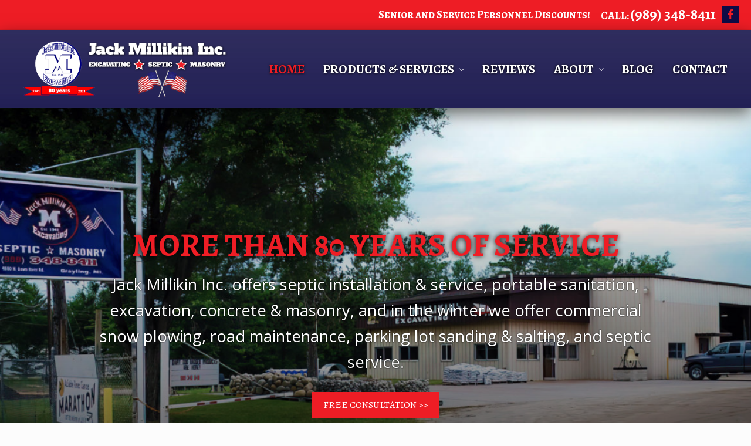

--- FILE ---
content_type: text/html; charset=UTF-8
request_url: https://www.jackmillikin.com/
body_size: 18486
content:
<!DOCTYPE html>
<html lang="en-US">
<head >
<meta charset="UTF-8" />
<meta name="viewport" content="width=device-width, initial-scale=1" />
<meta name='robots' content='index, follow, max-image-preview:large, max-snippet:-1, max-video-preview:-1' />
	<style>img:is([sizes="auto" i], [sizes^="auto," i]) { contain-intrinsic-size: 3000px 1500px }</style>
	
	<!-- This site is optimized with the Yoast SEO plugin v26.3 - https://yoast.com/wordpress/plugins/seo/ -->
	<title>Excavating, Septic, Masonry Grayling, MI | Jack Millikin Inc.</title>
	<meta name="description" content="Jack Millikin, Inc. has been providing general site work, and excavation services for the Crawford County and surrounding areas since 1941. Specializing in residential and light commercial construction. Services include: lot clearing, foundation excavation, septic system installation (including experienced installers for many newer advanced treatment septic systems), sewer &amp; water service installation, grading, road work, demolition, year round road maintenance." />
	<link rel="canonical" href="https://www.jackmillikin.com/" />
	<meta property="og:locale" content="en_US" />
	<meta property="og:type" content="website" />
	<meta property="og:title" content="Excavating, Septic, Masonry Grayling, MI | Jack Millikin Inc." />
	<meta property="og:description" content="Jack Millikin, Inc. has been providing general site work, and excavation services for the Crawford County and surrounding areas since 1941. Specializing in residential and light commercial construction. Services include: lot clearing, foundation excavation, septic system installation (including experienced installers for many newer advanced treatment septic systems), sewer &amp; water service installation, grading, road work, demolition, year round road maintenance." />
	<meta property="og:url" content="https://www.jackmillikin.com/" />
	<meta property="og:site_name" content="Jack Millikin Inc." />
	<meta property="article:modified_time" content="2024-09-16T15:28:22+00:00" />
	<script type="application/ld+json" class="yoast-schema-graph">{"@context":"https://schema.org","@graph":[{"@type":"WebPage","@id":"https://www.jackmillikin.com/","url":"https://www.jackmillikin.com/","name":"Excavating, Septic, Masonry Grayling, MI | Jack Millikin Inc.","isPartOf":{"@id":"https://www.jackmillikin.com/#website"},"about":{"@id":"https://www.jackmillikin.com/#organization"},"datePublished":"2022-03-02T09:44:10+00:00","dateModified":"2024-09-16T15:28:22+00:00","description":"Jack Millikin, Inc. has been providing general site work, and excavation services for the Crawford County and surrounding areas since 1941. Specializing in residential and light commercial construction. Services include: lot clearing, foundation excavation, septic system installation (including experienced installers for many newer advanced treatment septic systems), sewer & water service installation, grading, road work, demolition, year round road maintenance.","breadcrumb":{"@id":"https://www.jackmillikin.com/#breadcrumb"},"inLanguage":"en-US","potentialAction":[{"@type":"ReadAction","target":["https://www.jackmillikin.com/"]}]},{"@type":"BreadcrumbList","@id":"https://www.jackmillikin.com/#breadcrumb","itemListElement":[{"@type":"ListItem","position":1,"name":"Home"}]},{"@type":"WebSite","@id":"https://www.jackmillikin.com/#website","url":"https://www.jackmillikin.com/","name":"Jack Millikin Inc.","description":"Excavating • Septic • Masonry","publisher":{"@id":"https://www.jackmillikin.com/#organization"},"potentialAction":[{"@type":"SearchAction","target":{"@type":"EntryPoint","urlTemplate":"https://www.jackmillikin.com/?s={search_term_string}"},"query-input":{"@type":"PropertyValueSpecification","valueRequired":true,"valueName":"search_term_string"}}],"inLanguage":"en-US"},{"@type":"Organization","@id":"https://www.jackmillikin.com/#organization","name":"Jack Millikin Inc.","url":"https://www.jackmillikin.com/","logo":{"@type":"ImageObject","inLanguage":"en-US","@id":"https://www.jackmillikin.com/#/schema/logo/image/","url":"https://www.jackmillikin.com/wp-content/uploads/jack-millikin-inc-logo.png","contentUrl":"https://www.jackmillikin.com/wp-content/uploads/jack-millikin-inc-logo.png","width":500,"height":150,"caption":"Jack Millikin Inc."},"image":{"@id":"https://www.jackmillikin.com/#/schema/logo/image/"}}]}</script>
	<meta name="google-site-verification" content="dgp0ZGzRBF0LoG0O-KHv-Dd2h9Znyq9pQ4D8_XvyltA" />
	<!-- / Yoast SEO plugin. -->


<link rel='dns-prefetch' href='//fonts.googleapis.com' />
<link rel='dns-prefetch' href='//cdn.openshareweb.com' />
<link rel='dns-prefetch' href='//cdn.shareaholic.net' />
<link rel='dns-prefetch' href='//www.shareaholic.net' />
<link rel='dns-prefetch' href='//analytics.shareaholic.com' />
<link rel='dns-prefetch' href='//recs.shareaholic.com' />
<link rel='dns-prefetch' href='//partner.shareaholic.com' />
<link href='https://fonts.gstatic.com' crossorigin rel='preconnect' />
<link rel="alternate" type="application/rss+xml" title="Jack Millikin Inc. &raquo; Feed" href="https://www.jackmillikin.com/feed" />
<!-- Shareaholic - https://www.shareaholic.com -->
<link rel='preload' href='//cdn.shareaholic.net/assets/pub/shareaholic.js' as='script'/>
<script data-no-minify='1' data-cfasync='false'>
_SHR_SETTINGS = {"endpoints":{"local_recs_url":"https:\/\/www.jackmillikin.com\/wp-admin\/admin-ajax.php?action=shareaholic_permalink_related","ajax_url":"https:\/\/www.jackmillikin.com\/wp-admin\/admin-ajax.php"},"site_id":"eae5b322f732a8bc6329571ed3beb797","url_components":{"year":"2022","monthnum":"03","day":"02","hour":"09","minute":"44","second":"10","post_id":"549","postname":"home-2","category":"general-news"}};
</script>
<script data-no-minify='1' data-cfasync='false' src='//cdn.shareaholic.net/assets/pub/shareaholic.js' data-shr-siteid='eae5b322f732a8bc6329571ed3beb797' async ></script>

<!-- Shareaholic Content Tags -->
<meta name='shareaholic:site_name' content='Jack Millikin Inc.' />
<meta name='shareaholic:language' content='en-US' />
<meta name='shareaholic:article_visibility' content='private' />
<meta name='shareaholic:site_id' content='eae5b322f732a8bc6329571ed3beb797' />
<meta name='shareaholic:wp_version' content='9.7.13' />

<!-- Shareaholic Content Tags End -->
<style>@media screen and (max-width: 650px) {body {padding-bottom:60px;}}</style><style id='wp-emoji-styles-inline-css' type='text/css'>

	img.wp-smiley, img.emoji {
		display: inline !important;
		border: none !important;
		box-shadow: none !important;
		height: 1em !important;
		width: 1em !important;
		margin: 0 0.07em !important;
		vertical-align: -0.1em !important;
		background: none !important;
		padding: 0 !important;
	}
</style>
<link rel='stylesheet' id='wp-block-library-css' href='https://www.jackmillikin.com/wp-includes/css/dist/block-library/style.min.css?ver=6.8.3' type='text/css' media='all' />
<style id='classic-theme-styles-inline-css' type='text/css'>
/*! This file is auto-generated */
.wp-block-button__link{color:#fff;background-color:#32373c;border-radius:9999px;box-shadow:none;text-decoration:none;padding:calc(.667em + 2px) calc(1.333em + 2px);font-size:1.125em}.wp-block-file__button{background:#32373c;color:#fff;text-decoration:none}
</style>
<style id='global-styles-inline-css' type='text/css'>
:root{--wp--preset--aspect-ratio--square: 1;--wp--preset--aspect-ratio--4-3: 4/3;--wp--preset--aspect-ratio--3-4: 3/4;--wp--preset--aspect-ratio--3-2: 3/2;--wp--preset--aspect-ratio--2-3: 2/3;--wp--preset--aspect-ratio--16-9: 16/9;--wp--preset--aspect-ratio--9-16: 9/16;--wp--preset--color--black: #000000;--wp--preset--color--cyan-bluish-gray: #abb8c3;--wp--preset--color--white: #ffffff;--wp--preset--color--pale-pink: #f78da7;--wp--preset--color--vivid-red: #cf2e2e;--wp--preset--color--luminous-vivid-orange: #ff6900;--wp--preset--color--luminous-vivid-amber: #fcb900;--wp--preset--color--light-green-cyan: #7bdcb5;--wp--preset--color--vivid-green-cyan: #00d084;--wp--preset--color--pale-cyan-blue: #8ed1fc;--wp--preset--color--vivid-cyan-blue: #0693e3;--wp--preset--color--vivid-purple: #9b51e0;--wp--preset--gradient--vivid-cyan-blue-to-vivid-purple: linear-gradient(135deg,rgba(6,147,227,1) 0%,rgb(155,81,224) 100%);--wp--preset--gradient--light-green-cyan-to-vivid-green-cyan: linear-gradient(135deg,rgb(122,220,180) 0%,rgb(0,208,130) 100%);--wp--preset--gradient--luminous-vivid-amber-to-luminous-vivid-orange: linear-gradient(135deg,rgba(252,185,0,1) 0%,rgba(255,105,0,1) 100%);--wp--preset--gradient--luminous-vivid-orange-to-vivid-red: linear-gradient(135deg,rgba(255,105,0,1) 0%,rgb(207,46,46) 100%);--wp--preset--gradient--very-light-gray-to-cyan-bluish-gray: linear-gradient(135deg,rgb(238,238,238) 0%,rgb(169,184,195) 100%);--wp--preset--gradient--cool-to-warm-spectrum: linear-gradient(135deg,rgb(74,234,220) 0%,rgb(151,120,209) 20%,rgb(207,42,186) 40%,rgb(238,44,130) 60%,rgb(251,105,98) 80%,rgb(254,248,76) 100%);--wp--preset--gradient--blush-light-purple: linear-gradient(135deg,rgb(255,206,236) 0%,rgb(152,150,240) 100%);--wp--preset--gradient--blush-bordeaux: linear-gradient(135deg,rgb(254,205,165) 0%,rgb(254,45,45) 50%,rgb(107,0,62) 100%);--wp--preset--gradient--luminous-dusk: linear-gradient(135deg,rgb(255,203,112) 0%,rgb(199,81,192) 50%,rgb(65,88,208) 100%);--wp--preset--gradient--pale-ocean: linear-gradient(135deg,rgb(255,245,203) 0%,rgb(182,227,212) 50%,rgb(51,167,181) 100%);--wp--preset--gradient--electric-grass: linear-gradient(135deg,rgb(202,248,128) 0%,rgb(113,206,126) 100%);--wp--preset--gradient--midnight: linear-gradient(135deg,rgb(2,3,129) 0%,rgb(40,116,252) 100%);--wp--preset--font-size--small: 13px;--wp--preset--font-size--medium: 20px;--wp--preset--font-size--large: 36px;--wp--preset--font-size--x-large: 42px;--wp--preset--spacing--20: 0.44rem;--wp--preset--spacing--30: 0.67rem;--wp--preset--spacing--40: 1rem;--wp--preset--spacing--50: 1.5rem;--wp--preset--spacing--60: 2.25rem;--wp--preset--spacing--70: 3.38rem;--wp--preset--spacing--80: 5.06rem;--wp--preset--shadow--natural: 6px 6px 9px rgba(0, 0, 0, 0.2);--wp--preset--shadow--deep: 12px 12px 50px rgba(0, 0, 0, 0.4);--wp--preset--shadow--sharp: 6px 6px 0px rgba(0, 0, 0, 0.2);--wp--preset--shadow--outlined: 6px 6px 0px -3px rgba(255, 255, 255, 1), 6px 6px rgba(0, 0, 0, 1);--wp--preset--shadow--crisp: 6px 6px 0px rgba(0, 0, 0, 1);}:where(.is-layout-flex){gap: 0.5em;}:where(.is-layout-grid){gap: 0.5em;}body .is-layout-flex{display: flex;}.is-layout-flex{flex-wrap: wrap;align-items: center;}.is-layout-flex > :is(*, div){margin: 0;}body .is-layout-grid{display: grid;}.is-layout-grid > :is(*, div){margin: 0;}:where(.wp-block-columns.is-layout-flex){gap: 2em;}:where(.wp-block-columns.is-layout-grid){gap: 2em;}:where(.wp-block-post-template.is-layout-flex){gap: 1.25em;}:where(.wp-block-post-template.is-layout-grid){gap: 1.25em;}.has-black-color{color: var(--wp--preset--color--black) !important;}.has-cyan-bluish-gray-color{color: var(--wp--preset--color--cyan-bluish-gray) !important;}.has-white-color{color: var(--wp--preset--color--white) !important;}.has-pale-pink-color{color: var(--wp--preset--color--pale-pink) !important;}.has-vivid-red-color{color: var(--wp--preset--color--vivid-red) !important;}.has-luminous-vivid-orange-color{color: var(--wp--preset--color--luminous-vivid-orange) !important;}.has-luminous-vivid-amber-color{color: var(--wp--preset--color--luminous-vivid-amber) !important;}.has-light-green-cyan-color{color: var(--wp--preset--color--light-green-cyan) !important;}.has-vivid-green-cyan-color{color: var(--wp--preset--color--vivid-green-cyan) !important;}.has-pale-cyan-blue-color{color: var(--wp--preset--color--pale-cyan-blue) !important;}.has-vivid-cyan-blue-color{color: var(--wp--preset--color--vivid-cyan-blue) !important;}.has-vivid-purple-color{color: var(--wp--preset--color--vivid-purple) !important;}.has-black-background-color{background-color: var(--wp--preset--color--black) !important;}.has-cyan-bluish-gray-background-color{background-color: var(--wp--preset--color--cyan-bluish-gray) !important;}.has-white-background-color{background-color: var(--wp--preset--color--white) !important;}.has-pale-pink-background-color{background-color: var(--wp--preset--color--pale-pink) !important;}.has-vivid-red-background-color{background-color: var(--wp--preset--color--vivid-red) !important;}.has-luminous-vivid-orange-background-color{background-color: var(--wp--preset--color--luminous-vivid-orange) !important;}.has-luminous-vivid-amber-background-color{background-color: var(--wp--preset--color--luminous-vivid-amber) !important;}.has-light-green-cyan-background-color{background-color: var(--wp--preset--color--light-green-cyan) !important;}.has-vivid-green-cyan-background-color{background-color: var(--wp--preset--color--vivid-green-cyan) !important;}.has-pale-cyan-blue-background-color{background-color: var(--wp--preset--color--pale-cyan-blue) !important;}.has-vivid-cyan-blue-background-color{background-color: var(--wp--preset--color--vivid-cyan-blue) !important;}.has-vivid-purple-background-color{background-color: var(--wp--preset--color--vivid-purple) !important;}.has-black-border-color{border-color: var(--wp--preset--color--black) !important;}.has-cyan-bluish-gray-border-color{border-color: var(--wp--preset--color--cyan-bluish-gray) !important;}.has-white-border-color{border-color: var(--wp--preset--color--white) !important;}.has-pale-pink-border-color{border-color: var(--wp--preset--color--pale-pink) !important;}.has-vivid-red-border-color{border-color: var(--wp--preset--color--vivid-red) !important;}.has-luminous-vivid-orange-border-color{border-color: var(--wp--preset--color--luminous-vivid-orange) !important;}.has-luminous-vivid-amber-border-color{border-color: var(--wp--preset--color--luminous-vivid-amber) !important;}.has-light-green-cyan-border-color{border-color: var(--wp--preset--color--light-green-cyan) !important;}.has-vivid-green-cyan-border-color{border-color: var(--wp--preset--color--vivid-green-cyan) !important;}.has-pale-cyan-blue-border-color{border-color: var(--wp--preset--color--pale-cyan-blue) !important;}.has-vivid-cyan-blue-border-color{border-color: var(--wp--preset--color--vivid-cyan-blue) !important;}.has-vivid-purple-border-color{border-color: var(--wp--preset--color--vivid-purple) !important;}.has-vivid-cyan-blue-to-vivid-purple-gradient-background{background: var(--wp--preset--gradient--vivid-cyan-blue-to-vivid-purple) !important;}.has-light-green-cyan-to-vivid-green-cyan-gradient-background{background: var(--wp--preset--gradient--light-green-cyan-to-vivid-green-cyan) !important;}.has-luminous-vivid-amber-to-luminous-vivid-orange-gradient-background{background: var(--wp--preset--gradient--luminous-vivid-amber-to-luminous-vivid-orange) !important;}.has-luminous-vivid-orange-to-vivid-red-gradient-background{background: var(--wp--preset--gradient--luminous-vivid-orange-to-vivid-red) !important;}.has-very-light-gray-to-cyan-bluish-gray-gradient-background{background: var(--wp--preset--gradient--very-light-gray-to-cyan-bluish-gray) !important;}.has-cool-to-warm-spectrum-gradient-background{background: var(--wp--preset--gradient--cool-to-warm-spectrum) !important;}.has-blush-light-purple-gradient-background{background: var(--wp--preset--gradient--blush-light-purple) !important;}.has-blush-bordeaux-gradient-background{background: var(--wp--preset--gradient--blush-bordeaux) !important;}.has-luminous-dusk-gradient-background{background: var(--wp--preset--gradient--luminous-dusk) !important;}.has-pale-ocean-gradient-background{background: var(--wp--preset--gradient--pale-ocean) !important;}.has-electric-grass-gradient-background{background: var(--wp--preset--gradient--electric-grass) !important;}.has-midnight-gradient-background{background: var(--wp--preset--gradient--midnight) !important;}.has-small-font-size{font-size: var(--wp--preset--font-size--small) !important;}.has-medium-font-size{font-size: var(--wp--preset--font-size--medium) !important;}.has-large-font-size{font-size: var(--wp--preset--font-size--large) !important;}.has-x-large-font-size{font-size: var(--wp--preset--font-size--x-large) !important;}
:where(.wp-block-post-template.is-layout-flex){gap: 1.25em;}:where(.wp-block-post-template.is-layout-grid){gap: 1.25em;}
:where(.wp-block-columns.is-layout-flex){gap: 2em;}:where(.wp-block-columns.is-layout-grid){gap: 2em;}
:root :where(.wp-block-pullquote){font-size: 1.5em;line-height: 1.6;}
</style>
<link rel='stylesheet' id='wp-job-manager-job-listings-css' href='https://www.jackmillikin.com/wp-content/plugins/wp-job-manager/assets/dist/css/job-listings.css?ver=598383a28ac5f9f156e4' type='text/css' media='all' />
<link rel='stylesheet' id='maitheme-google-fonts-css' href='//fonts.googleapis.com/css?family=Roboto+Slab%3A700%7CPoppins%3A400%2C600%2C700%7CSource+Sans+Pro%3A300%2C300i%2C400%2C700&#038;ver=1.0.0' type='text/css' media='all' />
<link rel='stylesheet' id='mai-theme-engine-css' href='https://www.jackmillikin.com/wp-content/plugins/mai-theme-engine/assets/css/mai-theme.min.css?ver=1.13.1' type='text/css' media='all' />
<link rel='stylesheet' id='flexington-css' href='https://www.jackmillikin.com/wp-content/plugins/mai-theme-engine/assets/css/flexington.min.css?ver=2.5.0' type='text/css' media='all' />
<link rel='stylesheet' id='simple-social-icons-font-css' href='https://www.jackmillikin.com/wp-content/plugins/simple-social-icons/css/style.css?ver=3.0.2' type='text/css' media='all' />
<link rel='stylesheet' id='fancybox-css' href='https://www.jackmillikin.com/wp-content/plugins/easy-fancybox/fancybox/1.5.4/jquery.fancybox.min.css?ver=6.8.3' type='text/css' media='screen' />
<link rel='stylesheet' id='tablepress-default-css' href='https://www.jackmillikin.com/wp-content/plugins/tablepress/css/build/default.css?ver=3.2.5' type='text/css' media='all' />
<link rel='stylesheet' id='mai-law-pro-css' href='https://www.jackmillikin.com/wp-content/themes/jackmillikin/style.css?ver=1.0.0.9720221757' type='text/css' media='all' />
<style id='mai-law-pro-inline-css' type='text/css'>
.section.has-bg-image.parallax .bg-image{height:140%;will-change:transform;-webkit-transform:translateY(var(--translateY));-ms-transform:translateY(var(--translateY));transform:translateY(var(--translateY))}.js .has-fadein,.js .has-fadeindown,.js .has-fadeinleft,.js .has-fadeinright,.js .has-fadeinup{opacity:0}.js .has-fadein.doFade{opacity:1;-webkit-animation:maiEffectsFadeIn 1s ease-in-out;animation:maiEffectsFadeIn 1s ease-in-out}.js .has-fadeinup.doFade{opacity:1;-webkit-animation:maiEffectsFadeInUp 1s ease-in-out;animation:maiEffectsFadeInUp 1s ease-in-out}.js .has-fadeindown.doFade{opacity:1;-webkit-animation:maiEffectsFadeInDown 1s ease-in-out;animation:maiEffectsFadeInDown 1s ease-in-out}.js .has-fadeinleft.doFade{opacity:1;-webkit-animation:maiEffectsFadeInLeft 1s ease-in-out;animation:maiEffectsFadeInLeft 1s ease-in-out}.js .has-fadeinright.doFade{opacity:1;-webkit-animation:maiEffectsFadeInRight 1s ease-in-out;animation:maiEffectsFadeInRight 1s ease-in-out}@-webkit-keyframes maiEffectsFadeIn{0%{opacity:0}to{opacity:1}}@keyframes maiEffectsFadeIn{0%{opacity:0}to{opacity:1}}@-webkit-keyframes maiEffectsFadeInUp{0%{opacity:0;-webkit-transform:translateY(24px);transform:translateY(24px)}100%{opacity:1;-webkit-transform:translateY(0);transform:translateY(0)}}@keyframes maiEffectsFadeInUp{0%{opacity:0;-webkit-transform:translateY(24px);transform:translateY(24px)}100%{opacity:1;-webkit-transform:translateY(0);transform:translateY(0)}}@-webkit-keyframes maiEffectsFadeInDown{0%{opacity:0;-webkit-transform:translateY(-24px);transform:translateY(-24px)}100%{opacity:1;-webkit-transform:translateY(0);transform:translateY(0)}}@keyframes maiEffectsFadeInDown{0%{opacity:0;-webkit-transform:translateY(-24px);transform:translateY(-24px)}100%{opacity:1;-webkit-transform:translateY(0);transform:translateY(0)}}@-webkit-keyframes maiEffectsFadeInLeft{0%{opacity:0;-webkit-transform:translateX(48px);transform:translateY(48px)}100%{opacity:1;-webkit-transform:translateX(0);transform:translateY(0)}}@keyframes maiEffectsFadeInLeft{0%{opacity:0;-webkit-transform:translateX(48px);transform:translateX(48px)}100%{opacity:1;-webkit-transform:translateX(0);transform:translateX(0)}}@-webkit-keyframes maiEffectsFadeInRight{0%{opacity:0;-webkit-transform:translateX(-48px);transform:translateX(-48px)}100%{opacity:1;-webkit-transform:translateX(0);transform:translateX(0)}}@keyframes maiEffectsFadeInRight{0%{opacity:0;-webkit-transform:translateX(-48px);transform:translateX(-48px)}100%{opacity:1;-webkit-transform:translateX(0);transform:translateX(0)}}
</style>
<link rel='stylesheet' id='call-now-button-modern-style-css' href='https://www.jackmillikin.com/wp-content/plugins/call-now-button/resources/style/modern.css?ver=1.5.5' type='text/css' media='all' />
<script type="text/javascript" id="wpgmza_data-js-extra">
/* <![CDATA[ */
var wpgmza_google_api_status = {"message":"Enqueued","code":"ENQUEUED"};
/* ]]> */
</script>
<script type="text/javascript" src="https://www.jackmillikin.com/wp-content/plugins/wp-google-maps/wpgmza_data.js?ver=6.8.3" id="wpgmza_data-js"></script>
<script type="text/javascript" src="https://www.jackmillikin.com/wp-includes/js/jquery/jquery.min.js?ver=3.7.1" id="jquery-core-js"></script>
<script type="text/javascript" src="https://www.jackmillikin.com/wp-includes/js/jquery/jquery-migrate.min.js?ver=3.4.1" id="jquery-migrate-js"></script>
<link rel="https://api.w.org/" href="https://www.jackmillikin.com/wp-json/" /><link rel="alternate" title="JSON" type="application/json" href="https://www.jackmillikin.com/wp-json/wp/v2/pages/549" /><link rel="EditURI" type="application/rsd+xml" title="RSD" href="https://www.jackmillikin.com/xmlrpc.php?rsd" />
<meta name="generator" content="WordPress 6.8.3" />
<link rel='shortlink' href='https://www.jackmillikin.com/' />
<link rel="alternate" title="oEmbed (JSON)" type="application/json+oembed" href="https://www.jackmillikin.com/wp-json/oembed/1.0/embed?url=https%3A%2F%2Fwww.jackmillikin.com%2F" />
<link rel="alternate" title="oEmbed (XML)" type="text/xml+oembed" href="https://www.jackmillikin.com/wp-json/oembed/1.0/embed?url=https%3A%2F%2Fwww.jackmillikin.com%2F&#038;format=xml" />
<link rel="pingback" href="https://www.jackmillikin.com/xmlrpc.php" />
<link rel="preconnect" href="https://fonts.googleapis.com">
<link rel="preconnect" href="https://fonts.gstatic.com" crossorigin>
<link href="https://fonts.googleapis.com/css2?family=Alegreya+SC:wght@400;700&family=Open+Sans:ital,wght@0,400;0,700;1,400&display=swap" rel="stylesheet"> 

<!-- Global site tag (gtag.js) - Google Analytics -->
<script async src="https://www.googletagmanager.com/gtag/js?id=UA-51630301-1"></script>
<script>
  window.dataLayer = window.dataLayer || [];
  function gtag(){dataLayer.push(arguments);}
  gtag('js', new Date());

  gtag('config', 'UA-51630301-1');
</script>
<style>
	:root {
		--header-spacer: 0;
		--text-title: 100%;
		--logo-width: 350px;
		--logo-shrink-width: 250px;
		--logo-margin-top: 10px;
		--logo-margin-bottom: 10px;
	}
	.site-title.has-text-title a {
		font-size: var(--text-title);
	}
	@media only screen and (min-width: 769px) {
		.site-title a {
			margin-top: var(--logo-margin-top);
			margin-bottom: var(--logo-margin-bottom);
		}
		.custom-logo-link {
			max-width: var(--logo-width);
		}
	}
	@media only screen and (max-width: 768px) {
		.site-title a {
			margin-top: 4px;
			margin-bottom: 4px;
		}
		.custom-logo-link {
			max-width: var(--logo-shrink-width);
		}
	}
	</style><style>
	@media only screen and (max-width: 768px) {
		.header-before,
		.header-left,
		.header-right,
		.nav-primary,
		.nav-secondary {
			display: none;
		}
		.mai-toggle {
			display: block;
		}
	}
	</style><link rel="icon" href="https://www.jackmillikin.com/wp-content/uploads/cropped-jack-millikin-inc-grayling-mi-favicon-32x32.png" sizes="32x32" />
<link rel="icon" href="https://www.jackmillikin.com/wp-content/uploads/cropped-jack-millikin-inc-grayling-mi-favicon-192x192.png" sizes="192x192" />
<link rel="apple-touch-icon" href="https://www.jackmillikin.com/wp-content/uploads/cropped-jack-millikin-inc-grayling-mi-favicon-180x180.png" />
<meta name="msapplication-TileImage" content="https://www.jackmillikin.com/wp-content/uploads/cropped-jack-millikin-inc-grayling-mi-favicon-270x270.png" />
</head>
<body data-rsssl=1 class="home wp-singular page-template page-template-sections page-template-sections-php page page-id-549 wp-custom-logo wp-theme-genesis wp-child-theme-jackmillikin header-image header-full-width full-width-content genesis-breadcrumbs-hidden genesis-footer-widgets-visible has-sticky-header has-shrink-header has-sticky-shrink-header has-standard-menu singular no-js text-md no-sidebars jack-millikin-inc mai-sections">	<script>
		//<![CDATA[
		( function() {
			var c = document.body.classList;
			c.remove( 'no-js' );
			c.add( 'js' );
		})();
		//]]>
	</script>
	<div class="site-container"><ul class="genesis-skip-link"><li><a href="#mai-toggle" class="screen-reader-shortcut"> Menu</a></li><li><a href="#genesis-nav-header-right" class="screen-reader-shortcut"> Skip to right header navigation</a></li><li><a href="#genesis-content" class="screen-reader-shortcut"> Skip to main content</a></li><li><a href="#genesis-nav-secondary" class="screen-reader-shortcut"> Skip to secondary navigation</a></li><li><a href="#genesis-footer-widgets" class="screen-reader-shortcut"> Skip to footer</a></li></ul><div class="header-before text-sm"><div class="wrap"><aside class="widget-area"><h2 class="genesis-sidebar-title screen-reader-text">Before Header</h2><section id="custom_html-11" class="widget_text widget widget_custom_html"><div class="widget_text widget-wrap"><div class="textwidget custom-html-widget"><p>Senior and Service Personnel Discounts!</p></div></div></section>
<section id="text-9" class="widget widget_text"><div class="widget-wrap">			<div class="textwidget"><p class="phone" style="max-width: 800px; margin: auto;">CALL: <a href="tel:9893488411">(989) 348-8411</a></p>
</div>
		</div></section>
<section id="simple-social-icons-3" class="widget simple-social-icons"><div class="widget-wrap"><ul class="aligncenter"><li class="ssi-facebook"><a href="https://www.facebook.com/Jack-Millikin-Inc-443050695840958" target="_blank" rel="noopener noreferrer"><svg role="img" class="social-facebook" aria-labelledby="social-facebook-3"><title id="social-facebook-3">Facebook</title><use xlink:href="https://www.jackmillikin.com/wp-content/plugins/simple-social-icons/symbol-defs.svg#social-facebook"></use></svg></a></li></ul></div></section>
</aside></div></div><span id="header-trigger-wrap"><span id="header-trigger"></span></span><header class="site-header has-header-right"><div class="wrap"><div class="site-header-row row middle-xs between-xs"><div class="title-area col col-xs-auto start-xs"><p class="site-title"><a href="https://www.jackmillikin.com/" class="custom-logo-link" rel="home" aria-current="page"><img width="500" height="150" src="https://www.jackmillikin.com/wp-content/uploads/jack-millikin-inc-grayling-mi-logo.png" class="custom-logo" alt="Jack Millikin, Inc. Grayling MI Logo" decoding="async" fetchpriority="high" srcset="https://www.jackmillikin.com/wp-content/uploads/jack-millikin-inc-grayling-mi-logo.png 500w, https://www.jackmillikin.com/wp-content/uploads/jack-millikin-inc-grayling-mi-logo-300x90.png 300w" sizes="(max-width: 500px) 100vw, 500px" /></a></p><p class="site-description screen-reader-text">Excavating • Septic • Masonry</p></div><div class="header-right col col-xs text-xs-right"><nav class="nav-header_right" id="genesis-nav-header-right"><ul id="menu-header-right-navigation" class="nav-header menu genesis-nav-menu js-superfish"><li id="menu-item-559" class="menu-item menu-item-type-post_type menu-item-object-page menu-item-home current-menu-item page_item page-item-549 current_page_item menu-item-559"><a href="https://www.jackmillikin.com/" aria-current="page"><span >Home</span></a></li>
<li id="menu-item-729" class="menu-item menu-item-type-post_type menu-item-object-page menu-item-has-children menu-item-729"><a href="https://www.jackmillikin.com/products-services"><span >Products &#038; Services</span></a>
<ul class="sub-menu">
	<li id="menu-item-560" class="menu-item menu-item-type-post_type menu-item-object-page menu-item-has-children menu-item-560"><a href="https://www.jackmillikin.com/products-services/septic-installation-and-service"><span >Septic Installation &#038; Service</span></a>
	<ul class="sub-menu">
		<li id="menu-item-561" class="menu-item menu-item-type-post_type menu-item-object-page menu-item-561"><a href="https://www.jackmillikin.com/products-services/septic-installation-and-service/septic-system-maintenance-tips"><span >Septic System Maintenance Tips</span></a></li>
		<li id="menu-item-562" class="menu-item menu-item-type-post_type menu-item-object-page menu-item-562"><a href="https://www.jackmillikin.com/products-services/septic-installation-and-service/septic-system-faqs"><span >Septic System FAQ’s</span></a></li>
		<li id="menu-item-563" class="menu-item menu-item-type-post_type menu-item-object-page menu-item-563"><a href="https://www.jackmillikin.com/products-services/septic-installation-and-service/septic-service-reminder"><span >Septic Service Reminder</span></a></li>
	</ul>
</li>
	<li id="menu-item-564" class="menu-item menu-item-type-post_type menu-item-object-page menu-item-564"><a href="https://www.jackmillikin.com/products-services/portable-sanitation"><span >Portable Sanitation</span></a></li>
	<li id="menu-item-565" class="menu-item menu-item-type-post_type menu-item-object-page menu-item-565"><a href="https://www.jackmillikin.com/products-services/excavation"><span >Excavation</span></a></li>
	<li id="menu-item-566" class="menu-item menu-item-type-post_type menu-item-object-page menu-item-566"><a href="https://www.jackmillikin.com/products-services/concrete-masonry"><span >Concrete &#038; Masonry</span></a></li>
	<li id="menu-item-567" class="menu-item menu-item-type-post_type menu-item-object-page menu-item-567"><a href="https://www.jackmillikin.com/products-services/winter-services"><span >Winter Services</span></a></li>
	<li id="menu-item-568" class="menu-item menu-item-type-post_type menu-item-object-page menu-item-568"><a href="https://www.jackmillikin.com/products-services/gravel-sand-stone-topsoil-mulch-compost-products"><span >Gravel, Sand, Stone, Topsoil, Mulch, Compost, &#038; More</span></a></li>
</ul>
</li>
<li id="menu-item-635" class="menu-item menu-item-type-post_type menu-item-object-page menu-item-635"><a href="https://www.jackmillikin.com/reviews"><span >Reviews</span></a></li>
<li id="menu-item-571" class="menu-item menu-item-type-post_type menu-item-object-page menu-item-has-children menu-item-571"><a href="https://www.jackmillikin.com/about"><span >About</span></a>
<ul class="sub-menu">
	<li id="menu-item-570" class="menu-item menu-item-type-post_type menu-item-object-page menu-item-570"><a href="https://www.jackmillikin.com/jobs"><span >Job Listings</span></a></li>
	<li id="menu-item-572" class="menu-item menu-item-type-post_type menu-item-object-page menu-item-572"><a href="https://www.jackmillikin.com/apply"><span >Apply</span></a></li>
</ul>
</li>
<li id="menu-item-573" class="menu-item menu-item-type-post_type menu-item-object-page menu-item-573"><a href="https://www.jackmillikin.com/news-resources"><span >Blog</span></a></li>
<li id="menu-item-574" class="menu-item menu-item-type-post_type menu-item-object-page menu-item-574"><a href="https://www.jackmillikin.com/contact"><span >Contact</span></a></li>
</ul></nav></div></div><div id="mai-menu" class="mai-menu"><div class="mai-menu-outer"><div class="mai-menu-inner"><aside class="widget-area"><h2 class="genesis-sidebar-title screen-reader-text">Mobile Menu</h2><section id="search-5" class="widget widget_search"><div class="widget-wrap"><form class="search-form" method="get" action="https://www.jackmillikin.com/" role="search"><label class="search-form-label screen-reader-text" for="searchform-2">Search this website</label><input class="search-form-input" type="search" name="s" id="searchform-2" placeholder="Search this website"><input class="search-form-submit" type="submit" value="Search"><meta content="https://www.jackmillikin.com/?s={s}"></form></div></section>
<section id="custom_html-7" class="widget_text widget widget_custom_html"><div class="widget_text widget-wrap"><div class="textwidget custom-html-widget"><div class="callout text-xs-center text-lg top-xs-xl"><h4>
	Request a Quote<br />
</h4>
</p>
<p><a class="button large" href="https://www.jackmillikin.com/contact">CONTACT US</a></p>
</div>
</div></div></section>
<section id="nav_menu-7" class="widget widget_nav_menu"><div class="widget-wrap"><div class="menu-mobile-menu-container"><ul id="menu-mobile-menu" class="menu"><li id="menu-item-683" class="menu-item menu-item-type-post_type menu-item-object-page menu-item-home current-menu-item page_item page-item-549 current_page_item menu-item-683"><a href="https://www.jackmillikin.com/" aria-current="page">Home</a></li>
<li id="menu-item-684" class="menu-item menu-item-type-post_type menu-item-object-page menu-item-has-children menu-item-684"><a href="https://www.jackmillikin.com/products-services">Products &#038; Services</a>
<ul class="sub-menu">
	<li id="menu-item-685" class="menu-item menu-item-type-post_type menu-item-object-page menu-item-has-children menu-item-685"><a href="https://www.jackmillikin.com/products-services/septic-installation-and-service">Septic Installation &#038; Service</a>
	<ul class="sub-menu">
		<li id="menu-item-686" class="menu-item menu-item-type-post_type menu-item-object-page menu-item-686"><a href="https://www.jackmillikin.com/products-services/septic-installation-and-service/septic-system-maintenance-tips">Septic System Maintenance Tips</a></li>
		<li id="menu-item-687" class="menu-item menu-item-type-post_type menu-item-object-page menu-item-687"><a href="https://www.jackmillikin.com/products-services/septic-installation-and-service/septic-system-faqs">Septic System FAQ’s</a></li>
		<li id="menu-item-688" class="menu-item menu-item-type-post_type menu-item-object-page menu-item-688"><a href="https://www.jackmillikin.com/products-services/septic-installation-and-service/septic-service-reminder">Septic Service Reminder</a></li>
	</ul>
</li>
	<li id="menu-item-689" class="menu-item menu-item-type-post_type menu-item-object-page menu-item-689"><a href="https://www.jackmillikin.com/products-services/portable-sanitation">Portable Sanitation</a></li>
	<li id="menu-item-690" class="menu-item menu-item-type-post_type menu-item-object-page menu-item-690"><a href="https://www.jackmillikin.com/products-services/excavation">Excavation</a></li>
	<li id="menu-item-691" class="menu-item menu-item-type-post_type menu-item-object-page menu-item-691"><a href="https://www.jackmillikin.com/products-services/concrete-masonry">Concrete &#038; Masonry</a></li>
	<li id="menu-item-692" class="menu-item menu-item-type-post_type menu-item-object-page menu-item-692"><a href="https://www.jackmillikin.com/products-services/winter-services">Winter Services</a></li>
	<li id="menu-item-693" class="menu-item menu-item-type-post_type menu-item-object-page menu-item-693"><a href="https://www.jackmillikin.com/products-services/gravel-sand-stone-topsoil-mulch-compost-products">Gravel, Sand, Stone, Topsoil, Mulch, Compost, &#038; More</a></li>
</ul>
</li>
<li id="menu-item-694" class="menu-item menu-item-type-post_type menu-item-object-page menu-item-694"><a href="https://www.jackmillikin.com/reviews">Reviews</a></li>
<li id="menu-item-695" class="menu-item menu-item-type-post_type menu-item-object-page menu-item-has-children menu-item-695"><a href="https://www.jackmillikin.com/jobs">Jobs</a>
<ul class="sub-menu">
	<li id="menu-item-696" class="menu-item menu-item-type-post_type menu-item-object-page menu-item-696"><a href="https://www.jackmillikin.com/apply">Apply</a></li>
</ul>
</li>
<li id="menu-item-697" class="menu-item menu-item-type-post_type menu-item-object-page menu-item-697"><a href="https://www.jackmillikin.com/about">About</a></li>
<li id="menu-item-682" class="menu-item menu-item-type-post_type menu-item-object-page menu-item-682"><a href="https://www.jackmillikin.com/news-resources">News &#038; Resources</a></li>
<li id="menu-item-698" class="menu-item menu-item-type-post_type menu-item-object-page menu-item-698"><a href="https://www.jackmillikin.com/contact">Contact</a></li>
</ul></div></div></section>
</aside></div></div></div></div></header><div class="site-inner"><div class="content-sidebar-wrap has-boxed-children"><main class="content content-no-sidebars" id="genesis-content"><article class="post-549 page type-page status-publish entry boxed" aria-label="Home"><header class="entry-header"></header><div class="entry-content"><section class="section has-bg-image has-overlay light-content" id="home-hero"><picture class="bg-picture"><source srcset="https://www.jackmillikin.com/wp-content/uploads/jack-millikin-grayling-mi-home-hero-260x195.jpg" media="(max-width: 260px)"><source srcset="https://www.jackmillikin.com/wp-content/uploads/jack-millikin-grayling-mi-home-hero-379x284.jpg" media="(max-width: 379px)"><source srcset="https://www.jackmillikin.com/wp-content/uploads/jack-millikin-grayling-mi-home-hero-550x413.jpg" media="(max-width: 550px)"><source srcset="https://www.jackmillikin.com/wp-content/uploads/jack-millikin-grayling-mi-home-hero-800x600.jpg" media="(max-width: 800px)"><img width="2560" height="1440" src="https://www.jackmillikin.com/wp-content/uploads/jack-millikin-grayling-mi-home-hero-2560x1440.jpg" class="bg-image" alt="Jack Millikin, Inc. Grayling MI Home Hero" decoding="async" srcset="https://www.jackmillikin.com/wp-content/uploads/jack-millikin-grayling-mi-home-hero-scaled.jpg 2560w, https://www.jackmillikin.com/wp-content/uploads/jack-millikin-grayling-mi-home-hero-300x169.jpg 300w, https://www.jackmillikin.com/wp-content/uploads/jack-millikin-grayling-mi-home-hero-1024x576.jpg 1024w, https://www.jackmillikin.com/wp-content/uploads/jack-millikin-grayling-mi-home-hero-768x432.jpg 768w, https://www.jackmillikin.com/wp-content/uploads/jack-millikin-grayling-mi-home-hero-1536x864.jpg 1536w, https://www.jackmillikin.com/wp-content/uploads/jack-millikin-grayling-mi-home-hero-2048x1152.jpg 2048w" sizes="(max-width: 2560px) 100vw, 2560px" /></picture><span class="overlay overlay-gradient"></span><div class="wrap height-xl center-xs text-xs-center text-md"><div class="section-content width-lg has-fadein"><h1>MORE THAN 80 YEARS OF SERVICE</h1>
<p>Jack Millikin Inc. offers septic installation &amp; service, portable sanitation, excavation, concrete &amp; masonry, and in the winter we offer commercial snow plowing, road maintenance, parking lot sanding &amp; salting, and septic service.</p>
<p><a class="button" href="https://www.jackmillikin.com/contact">FREE CONSULTATION &gt;&gt;</a><br />
<a class="scroll-to text-sm" href="#why-us">WHY CHOOSE US?</a></p>
</div></div></section><section class="section" style="background-color: #e0e0de;"><div class="wrap height-md center-xs text-xs-center"><div class="section-content has-fadein"><h2 class="heading">Excavating + Septic + Masonry</h2><div style="max-width: 800px; margin: auto; text-align: center;"><a href="https://www.jackmillikin.com/">Jack Millikin, Inc.</a> has been providing general site work, and excavation services for the Crawford County and surrounding areas since 1941. Specializing in residential and light commercial construction. Services include: lot clearing, foundation excavation, septic system installation (including experienced installers for many newer advanced treatment septic systems), sewer &amp; water service installation, grading, road work, demolition, and year round road maintenance.</div>
<h3 style="max-width: 800px; margin: auto; padding-top: 20px; text-align: center;"><strong>Portable Toilet Rentals</strong></h3>
<p style="max-width: 800px; margin: auto; padding-top: 20px; text-align: center;">Please call <strong><a href="tel:9896008306">(989) 600-8306</a></strong> ask for &#8220;<strong>Millikin Portables</strong>&#8221; for renting portable toilets, wash stations and sanitizer units.</p>
<div class="flex-grid top-xs-xxl"><div class="row gutter-md"><div class="flex-entry entry col col-xs-12 col-sm-6 col-md-4 col-lg-4 post-15 page type-page status-publish has-post-thumbnail boxed aspect-ratio has-bg-image has-bg-link has-overlay light-content" style="--aspect-ratio:379/284;"><div class="aspect-outer"><div class="aspect-inner column middle-xs end-xs text-xs-center"><picture class="bg-picture"><source srcset="https://www.jackmillikin.com/wp-content/uploads/septic-installation-and-service-grayling-mi-featured-image-icon-260x195.png" media="(max-width: 260px)"><img width="379" height="284" src="https://www.jackmillikin.com/wp-content/uploads/septic-installation-and-service-grayling-mi-featured-image-icon-379x284.png" class="wp-post-image bg-image" alt="Septic Installation &amp; Service Grayling MI Featured Image Icon" decoding="async" srcset="https://www.jackmillikin.com/wp-content/uploads/septic-installation-and-service-grayling-mi-featured-image-icon.png 379w, https://www.jackmillikin.com/wp-content/uploads/septic-installation-and-service-grayling-mi-featured-image-icon-300x225.png 300w, https://www.jackmillikin.com/wp-content/uploads/septic-installation-and-service-grayling-mi-featured-image-icon-260x195.png 260w" sizes="(max-width: 379px) 100vw, 379px" /></picture><span class="overlay overlay-gradient"></span><header class="entry-header"><h3 class="entry-title"><a href="https://www.jackmillikin.com/products-services/septic-installation-and-service" title="Septic Installation &#038; Service">Septic Installation &#038; Service</a></h3></header><a class="bg-link" href="https://www.jackmillikin.com/products-services/septic-installation-and-service"><span class="screen-reader-text" aria-hidden="true">Septic Installation &#038; Service</span></a></div></div></div><div class="flex-entry entry col col-xs-12 col-sm-6 col-md-4 col-lg-4 post-18 page type-page status-publish has-post-thumbnail boxed aspect-ratio has-bg-image has-bg-link has-overlay light-content" style="--aspect-ratio:379/284;"><div class="aspect-outer"><div class="aspect-inner column middle-xs end-xs text-xs-center"><picture class="bg-picture"><source srcset="https://www.jackmillikin.com/wp-content/uploads/portable-sanitation-grayling-mi-featured-image-icon-260x195.png" media="(max-width: 260px)"><img width="379" height="284" src="https://www.jackmillikin.com/wp-content/uploads/portable-sanitation-grayling-mi-featured-image-icon-379x284.png" class="wp-post-image bg-image" alt="Portable Sanitation Grayling MI Featured Image Icon" decoding="async" srcset="https://www.jackmillikin.com/wp-content/uploads/portable-sanitation-grayling-mi-featured-image-icon.png 379w, https://www.jackmillikin.com/wp-content/uploads/portable-sanitation-grayling-mi-featured-image-icon-300x225.png 300w, https://www.jackmillikin.com/wp-content/uploads/portable-sanitation-grayling-mi-featured-image-icon-260x195.png 260w" sizes="(max-width: 379px) 100vw, 379px" /></picture><span class="overlay overlay-gradient"></span><header class="entry-header"><h3 class="entry-title"><a href="https://www.jackmillikin.com/products-services/portable-sanitation" title="Portable Sanitation">Portable Sanitation</a></h3></header><a class="bg-link" href="https://www.jackmillikin.com/products-services/portable-sanitation"><span class="screen-reader-text" aria-hidden="true">Portable Sanitation</span></a></div></div></div><div class="flex-entry entry col col-xs-12 col-sm-6 col-md-4 col-lg-4 post-20 page type-page status-publish has-post-thumbnail boxed aspect-ratio has-bg-image has-bg-link has-overlay light-content" style="--aspect-ratio:379/284;"><div class="aspect-outer"><div class="aspect-inner column middle-xs end-xs text-xs-center"><picture class="bg-picture"><source srcset="https://www.jackmillikin.com/wp-content/uploads/excavation-grayling-mi-featured-image-icon-260x195.png" media="(max-width: 260px)"><img width="379" height="284" src="https://www.jackmillikin.com/wp-content/uploads/excavation-grayling-mi-featured-image-icon-379x284.png" class="wp-post-image bg-image" alt="Excavation Grayling MI Featured Image Icon" decoding="async" srcset="https://www.jackmillikin.com/wp-content/uploads/excavation-grayling-mi-featured-image-icon.png 379w, https://www.jackmillikin.com/wp-content/uploads/excavation-grayling-mi-featured-image-icon-300x225.png 300w, https://www.jackmillikin.com/wp-content/uploads/excavation-grayling-mi-featured-image-icon-260x195.png 260w" sizes="(max-width: 379px) 100vw, 379px" /></picture><span class="overlay overlay-gradient"></span><header class="entry-header"><h3 class="entry-title"><a href="https://www.jackmillikin.com/products-services/excavation" title="Excavation">Excavation</a></h3></header><a class="bg-link" href="https://www.jackmillikin.com/products-services/excavation"><span class="screen-reader-text" aria-hidden="true">Excavation</span></a></div></div></div><div class="flex-entry entry col col-xs-12 col-sm-6 col-md-4 col-lg-4 post-29 page type-page status-publish has-post-thumbnail boxed aspect-ratio has-bg-image has-bg-link has-overlay light-content" style="--aspect-ratio:379/284;"><div class="aspect-outer"><div class="aspect-inner column middle-xs end-xs text-xs-center"><picture class="bg-picture"><source srcset="https://www.jackmillikin.com/wp-content/uploads/concrete-masonry-grayling-mi-featured-image-icon-260x195.jpg" media="(max-width: 260px)"><img width="379" height="284" src="https://www.jackmillikin.com/wp-content/uploads/concrete-masonry-grayling-mi-featured-image-icon-379x284.jpg" class="wp-post-image bg-image" alt="Concrete &amp; Masonry Grayling MI Featured Image Icon" decoding="async" srcset="https://www.jackmillikin.com/wp-content/uploads/concrete-masonry-grayling-mi-featured-image-icon.jpg 379w, https://www.jackmillikin.com/wp-content/uploads/concrete-masonry-grayling-mi-featured-image-icon-300x225.jpg 300w, https://www.jackmillikin.com/wp-content/uploads/concrete-masonry-grayling-mi-featured-image-icon-260x195.jpg 260w" sizes="(max-width: 379px) 100vw, 379px" /></picture><span class="overlay overlay-gradient"></span><header class="entry-header"><h3 class="entry-title"><a href="https://www.jackmillikin.com/products-services/concrete-masonry" title="Concrete &#038; Masonry">Concrete &#038; Masonry</a></h3></header><a class="bg-link" href="https://www.jackmillikin.com/products-services/concrete-masonry"><span class="screen-reader-text" aria-hidden="true">Concrete &#038; Masonry</span></a></div></div></div><div class="flex-entry entry col col-xs-12 col-sm-6 col-md-4 col-lg-4 post-34 page type-page status-publish has-post-thumbnail boxed aspect-ratio has-bg-image has-bg-link has-overlay light-content" style="--aspect-ratio:379/284;"><div class="aspect-outer"><div class="aspect-inner column middle-xs end-xs text-xs-center"><picture class="bg-picture"><source srcset="https://www.jackmillikin.com/wp-content/uploads/winter-services-grayling-mi-featured-image-icon-1-260x195.png" media="(max-width: 260px)"><img width="379" height="284" src="https://www.jackmillikin.com/wp-content/uploads/winter-services-grayling-mi-featured-image-icon-1-379x284.png" class="wp-post-image bg-image" alt="Winter Services Grayling MI Featured Image Icon" decoding="async" srcset="https://www.jackmillikin.com/wp-content/uploads/winter-services-grayling-mi-featured-image-icon-1.png 379w, https://www.jackmillikin.com/wp-content/uploads/winter-services-grayling-mi-featured-image-icon-1-300x225.png 300w, https://www.jackmillikin.com/wp-content/uploads/winter-services-grayling-mi-featured-image-icon-1-260x195.png 260w" sizes="(max-width: 379px) 100vw, 379px" /></picture><span class="overlay overlay-gradient"></span><header class="entry-header"><h3 class="entry-title"><a href="https://www.jackmillikin.com/products-services/winter-services" title="Winter Services">Winter Services</a></h3></header><a class="bg-link" href="https://www.jackmillikin.com/products-services/winter-services"><span class="screen-reader-text" aria-hidden="true">Winter Services</span></a></div></div></div><div class="flex-entry entry col col-xs-12 col-sm-6 col-md-4 col-lg-4 post-22 page type-page status-publish has-post-thumbnail boxed aspect-ratio has-bg-image has-bg-link has-overlay light-content" style="--aspect-ratio:379/284;"><div class="aspect-outer"><div class="aspect-inner column middle-xs end-xs text-xs-center"><picture class="bg-picture"><source srcset="https://www.jackmillikin.com/wp-content/uploads/gravel-sand-stone-topsoil-mulch-compost-products-featured-image-icon-260x195.png" media="(max-width: 260px)"><img width="379" height="284" src="https://www.jackmillikin.com/wp-content/uploads/gravel-sand-stone-topsoil-mulch-compost-products-featured-image-icon-379x284.png" class="wp-post-image bg-image" alt="Gravel, Sand, Stone, Topsoil, Mulch, Compost Products Grayling MI Featured Image Icon" decoding="async" srcset="https://www.jackmillikin.com/wp-content/uploads/gravel-sand-stone-topsoil-mulch-compost-products-featured-image-icon.png 379w, https://www.jackmillikin.com/wp-content/uploads/gravel-sand-stone-topsoil-mulch-compost-products-featured-image-icon-300x225.png 300w, https://www.jackmillikin.com/wp-content/uploads/gravel-sand-stone-topsoil-mulch-compost-products-featured-image-icon-260x195.png 260w" sizes="(max-width: 379px) 100vw, 379px" /></picture><span class="overlay overlay-gradient"></span><header class="entry-header"><h3 class="entry-title"><a href="https://www.jackmillikin.com/products-services/gravel-sand-stone-topsoil-mulch-compost-products" title="Gravel, Sand, Stone, Topsoil, Mulch, &#038; More">Gravel, Sand, Stone, Topsoil, Mulch, &#038; More</a></h3></header><a class="bg-link" href="https://www.jackmillikin.com/products-services/gravel-sand-stone-topsoil-mulch-compost-products"><span class="screen-reader-text" aria-hidden="true">Gravel, Sand, Stone, Topsoil, Mulch, &#038; More</span></a></div></div></div></div></div>
<p><a class="button" href="https://www.jackmillikin.com/services">Learn More &gt;&gt;</a></p>
</div></div></section><section class="section has-bg-image has-overlay light-content" id="why-us"><picture class="bg-picture"><source srcset="https://www.jackmillikin.com/wp-content/uploads/jack-millikin-grayling-mi-home-hero-blurred-260x195.jpg" media="(max-width: 260px)"><source srcset="https://www.jackmillikin.com/wp-content/uploads/jack-millikin-grayling-mi-home-hero-blurred-379x284.jpg" media="(max-width: 379px)"><source srcset="https://www.jackmillikin.com/wp-content/uploads/jack-millikin-grayling-mi-home-hero-blurred-550x413.jpg" media="(max-width: 550px)"><source srcset="https://www.jackmillikin.com/wp-content/uploads/jack-millikin-grayling-mi-home-hero-blurred-800x600.jpg" media="(max-width: 800px)"><img width="2560" height="1440" src="https://www.jackmillikin.com/wp-content/uploads/jack-millikin-grayling-mi-home-hero-blurred-2560x1440.jpg" class="bg-image" alt="Jack Millikin, Inc. Grayling MI Home Hero Blurred" decoding="async" srcset="https://www.jackmillikin.com/wp-content/uploads/jack-millikin-grayling-mi-home-hero-blurred-scaled.jpg 2560w, https://www.jackmillikin.com/wp-content/uploads/jack-millikin-grayling-mi-home-hero-blurred-300x169.jpg 300w, https://www.jackmillikin.com/wp-content/uploads/jack-millikin-grayling-mi-home-hero-blurred-1024x576.jpg 1024w, https://www.jackmillikin.com/wp-content/uploads/jack-millikin-grayling-mi-home-hero-blurred-768x432.jpg 768w, https://www.jackmillikin.com/wp-content/uploads/jack-millikin-grayling-mi-home-hero-blurred-1536x864.jpg 1536w, https://www.jackmillikin.com/wp-content/uploads/jack-millikin-grayling-mi-home-hero-blurred-2048x1152.jpg 2048w, https://www.jackmillikin.com/wp-content/uploads/jack-millikin-grayling-mi-home-hero-blurred-640x360.jpg 640w" sizes="(max-width: 2560px) 100vw, 2560px" /></picture><span class="overlay overlay-gradient"></span><div class="wrap height-lg center-xs text-xs-center"><div class="section-content has-fadein"><h2 class="heading">Why Jack Millikin, Inc.?</h2><div style="max-width: 800px; margin: auto; text-align: center;"><a href="https://www.jackmillikin.com/">Jack Millikin, Inc.</a> has been providing general site work, and excavation services for the Crawford County and surrounding areas since 1941. Specializing in residential and light commercial construction. Services include: lot clearing, foundation excavation, septic system installation (including experienced installers for many newer advanced treatment septic systems), sewer &amp; water service installation, grading, road work, demolition, and year round road maintenance.</div>
</div></div></section><section class="section" style="background-color: #e0e0de;"><div class="wrap height-md center-xs text-xs-center text-md"><div class="section-content has-fadein"><h2 class="heading">Reviews</h2><div class="wpbr-wrap">
	<div id="wpbr-collection-wrap-2063660241" class="wpbr-collection-wrap js-wpbr-collection-wrap" data-wpbr-collection-id="2063660241">
	</div>
</div>
<script>window.wpbrCollection2063660241={"settings":{"blank_reviews":"enabled","format":"review_gallery","line_breaks":"disabled","max_characters":0,"max_columns":0,"max_reviews":3,"min_rating":100,"order":"desc","orderby":"review_date","post_parent":622,"review_components":{"reviewer_image":"enabled","reviewer_name":"enabled","rating":"enabled","timestamp":"enabled","platform_icon":"enabled","content":"enabled"},"review_tags":"","review_type":"","slides_per_view":3,"style":"light"},"reviews":[{"platform":"google_places","review_source_id":"ChIJjbr_qmURIIgRu1sEL0le-0E","components":{"content":"Great people, good craftsmen and quality work !","formatted_date":"October 12, 2025","rating":"5","review_url":"https:\/\/www.google.com\/maps\/contrib\/102209444788166305431\/place\/ChIJjbr_qmURIIgRu1sEL0le-0E","review_source_name":"Jack Millikin","review_source_url":"https:\/\/maps.google.com\/?cid=4754497500034128827","reviewer_image":"https:\/\/lh3.googleusercontent.com\/a-\/ALV-UjWC3GkpY_xu2ZW_GPQTzJkmZlDMkn7yZ9tjx2t1qwTZJRi7mOiPIg=s128-c0x00000000-cc-rp-mo-ba5","reviewer_image_custom":null,"reviewer_name":"Terry Carsten","timestamp":"2025-10-12 20:23:34"},"post_id":810},{"platform":"google_places","review_source_id":"ChIJjbr_qmURIIgRu1sEL0le-0E","components":{"content":"Whether it\u2019s a septic field, pump out, rock or dirt delivery JC and his crew always hit the mark. They provide professional and prompt service. The Millikin Inc crew are helpful and always have an answer for any question I throw at them. A great company with great people!","formatted_date":"August 14, 2025","rating":"5","review_url":"https:\/\/www.google.com\/maps\/contrib\/117723131802876686517\/place\/ChIJjbr_qmURIIgRu1sEL0le-0E","review_source_name":"Jack Millikin","review_source_url":"https:\/\/maps.google.com\/?cid=4754497500034128827","reviewer_image":"https:\/\/lh3.googleusercontent.com\/a\/ACg8ocKsL6wPnwL50d3nrEsTqdnQzVvid5GAHBHMzp6rUPSCEeffDw=s128-c0x00000000-cc-rp-mo-ba3","reviewer_image_custom":null,"reviewer_name":"Larry Mead","timestamp":"2025-08-14 18:45:04"},"post_id":809},{"platform":"google_places","review_source_id":"ChIJjbr_qmURIIgRu1sEL0le-0E","components":{"content":"Our driveway was so badly damaged from the winter snow plow company that a Spectrum van became buried up to the bumper in sand. Milliken's re- graded and filled in with road gravel leveling everything and even gave us twice the parking space we had before. They are excellent and I highly recommend them. Very professional and kind.","formatted_date":"July 29, 2025","rating":"5","review_url":"https:\/\/www.google.com\/maps\/contrib\/107175706081761518278\/place\/ChIJjbr_qmURIIgRu1sEL0le-0E","review_source_name":"Jack Millikin","review_source_url":"https:\/\/maps.google.com\/?cid=4754497500034128827","reviewer_image":"https:\/\/lh3.googleusercontent.com\/a\/ACg8ocKNTaZ9vcpH_FfV4fiYCmEr-At6wYeCNrx9aORslEepRPdXUw=s128-c0x00000000-cc-rp-mo","reviewer_image_custom":null,"reviewer_name":"Nancy Houghton","timestamp":"2025-07-29 20:26:25"},"post_id":807}],"review_sources":[{"post_id":622,"platform":"google_places","review_source_id":"ChIJjbr_qmURIIgRu1sEL0le-0E","components":{"name":"Jack Millikin","url":"https:\/\/maps.google.com\/?cid=4754497500034128827","rating":"4.8","rating_count":"","image":"","location":{"formatted_address":"4680 W North Down River Rd, Grayling, MI 49738, USA","address":["4680 W North Down River Rd","Grayling","MI","49738","US"],"coordinates":["44.6714693","-84.7019405"],"phone":"(989) 348-8411"}}}]}</script>

<p><a class="button" href="https://www.jackmillikin.com/reviews">View More Reviews &gt;&gt;</a></p>
</div></div></section><section class="section has-bg-image has-overlay light-content" style="background-color: #f7f7f7;"><picture class="bg-picture"><source srcset="https://www.jackmillikin.com/wp-content/uploads/jack-millikin-grayling-mi-home-hero-blurred-260x195.jpg" media="(max-width: 260px)"><source srcset="https://www.jackmillikin.com/wp-content/uploads/jack-millikin-grayling-mi-home-hero-blurred-379x284.jpg" media="(max-width: 379px)"><source srcset="https://www.jackmillikin.com/wp-content/uploads/jack-millikin-grayling-mi-home-hero-blurred-550x413.jpg" media="(max-width: 550px)"><source srcset="https://www.jackmillikin.com/wp-content/uploads/jack-millikin-grayling-mi-home-hero-blurred-800x600.jpg" media="(max-width: 800px)"><img width="2560" height="1440" src="https://www.jackmillikin.com/wp-content/uploads/jack-millikin-grayling-mi-home-hero-blurred-2560x1440.jpg" class="bg-image" alt="Jack Millikin, Inc. Grayling MI Home Hero Blurred" decoding="async" srcset="https://www.jackmillikin.com/wp-content/uploads/jack-millikin-grayling-mi-home-hero-blurred-scaled.jpg 2560w, https://www.jackmillikin.com/wp-content/uploads/jack-millikin-grayling-mi-home-hero-blurred-300x169.jpg 300w, https://www.jackmillikin.com/wp-content/uploads/jack-millikin-grayling-mi-home-hero-blurred-1024x576.jpg 1024w, https://www.jackmillikin.com/wp-content/uploads/jack-millikin-grayling-mi-home-hero-blurred-768x432.jpg 768w, https://www.jackmillikin.com/wp-content/uploads/jack-millikin-grayling-mi-home-hero-blurred-1536x864.jpg 1536w, https://www.jackmillikin.com/wp-content/uploads/jack-millikin-grayling-mi-home-hero-blurred-2048x1152.jpg 2048w, https://www.jackmillikin.com/wp-content/uploads/jack-millikin-grayling-mi-home-hero-blurred-640x360.jpg 640w" sizes="(max-width: 2560px) 100vw, 2560px" /></picture><span class="overlay overlay-dark"></span><div class="wrap height-lg center-xs text-xs-center"><div class="section-content has-fadein"><h2 class="heading">News + Events</h2><p class="text-lg" style="max-width: 800px; margin: auto;">Stay up-to-date on our latest articles, press releases, and what we are doing to serve and bring change to our community.</p>
<div class="flex-grid"><div class="row mai-slider" data-adaptiveheight="false" data-arrows="true" data-autoplay="false" data-center="false" data-centermode="false" data-dots="false" data-fade="false" data-infinite="true" data-middle="false" data-slidestoscroll="3" data-slidestoshow="3" data-speed="3000" data-gutter="md"><div class="flex-entry entry mai-slide post-92 post type-post status-publish format-standard has-post-thumbnail category-general-news boxed column"><header class="entry-header"><a class="entry-image-link entry-image-before-title alignnone" title="Jack Millikin Inc. Launches New Website" href="https://www.jackmillikin.com/jack-millikin-inc-launches-new-website.html"><picture><source srcset="https://www.jackmillikin.com/wp-content/uploads/jack-millikin-inc-launches-new-website-260x195.png" media="(max-width: 260px)"><img width="379" height="284" src="https://www.jackmillikin.com/wp-content/uploads/jack-millikin-inc-launches-new-website-379x284.png" class="wp-post-image" alt="Jack Millikin Inc. Launches New Website" decoding="async" srcset="https://www.jackmillikin.com/wp-content/uploads/jack-millikin-inc-launches-new-website-379x284.png 379w, https://www.jackmillikin.com/wp-content/uploads/jack-millikin-inc-launches-new-website-300x225.png 300w, https://www.jackmillikin.com/wp-content/uploads/jack-millikin-inc-launches-new-website-260x195.png 260w" sizes="(max-width: 379px) 100vw, 379px" /></picture></a><h3 class="entry-title"><a href="https://www.jackmillikin.com/jack-millikin-inc-launches-new-website.html" title="Jack Millikin Inc. Launches New Website">Jack Millikin Inc. Launches New Website</a></h3></header><div class="entry-content"><p>Jack Millikin Inc.&nbsp;announced the launch of its new, updated website, www.jackmillikin.com. The site features a list of products and services, as well as contact information for the company. The site will also include extensive information &hellip;</p>
<p class="more-link-wrap"><a class="more-link" href="https://www.jackmillikin.com/jack-millikin-inc-launches-new-website.html"><span class="screen-reader-text">Jack Millikin Inc. Launches New Website</span>Read More</a></p></div></div></div></div>
<p><a class="button" href="https://www.jackmillikin.com/blog">View All Posts &gt;&gt;</a></p>
</div></div></section><section class="section light-content" style="background-color: #0e0c46;"><div class="wrap height-md center-xs text-xs-center text-lg"><div class="section-content width-md has-fadein"><p><strong>Looking for a no obligation, no cost, and “no contact&#8221; quote?<br />
</strong></p>
<h3 style="margin-bottom: 25px !important;">Request a quote, today!</h3>
<p><a class="button large white" href="https://www.jackmillikin.com/contact">REQUEST A QUOTE &gt;&gt;</a></p>
</div></div></section></div></article></main></div></div><div class="footerwidgetheader-container"><div class="wrap"></div></div><div class="footer-widgets" id="genesis-footer-widgets"><h2 class="genesis-sidebar-title screen-reader-text">Footer</h2><div class="wrap"><div class="row gutter-xl"><div class="widget-area footer-widgets-1 footer-widget-area col col-xs-12 col-sm-6 col-md-3"><section id="text-10" class="widget widget_text"><div class="widget-wrap"><h3 class="widgettitle widget-title">Company Info</h3>
			<div class="textwidget"></div>
		</div></section>
<section id="widget_sp_image-3" class="widget widget_sp_image"><div class="widget-wrap"><a href="https://www.jackmillikin.com" target="_self" class="widget_sp_image-image-link" title="Jack Millikin Inc. Grayling MI Logo"><img width="500" height="150" alt="Jack Millikin Inc. Grayling MI Logo" class="attachment-full aligncenter" style="max-width: 100%;" srcset="https://www.jackmillikin.com/wp-content/uploads/jack-millikin-inc-grayling-mi-logo.png 500w, https://www.jackmillikin.com/wp-content/uploads/jack-millikin-inc-grayling-mi-logo-300x90.png 300w" sizes="(max-width: 500px) 100vw, 500px" src="https://www.jackmillikin.com/wp-content/uploads/jack-millikin-inc-grayling-mi-logo.png" /></a></div></section>
<section id="text-11" class="widget widget_text"><div class="widget-wrap">			<div class="textwidget"><section id="text-2" class="widget widget_text">
<div class="widget-wrap">
<div class="textwidget">
<div class="mobile_highlight"><strong>Jack Millikin Inc.</strong><br />
4680 North Down River Rd.<br />
Grayling, MI 49738</div>
</div>
</div>
</section>
<p>Phone: <a href="tel:9893488411">(989) 348-8411</a></p>
<p><a href="https://www.jackmillikin.com/contact-us">Contact Us &gt; &gt;</a><br />
<a href="https://www.jackmillikin.com/jobs">View &amp; Apply for Jobs &gt; &gt;</a></p>
<p>&nbsp;</p>
</div>
		</div></section>
</div><div class="widget-area footer-widgets-2 footer-widget-area col col-xs-12 col-sm-6 col-md-3"><section id="text-18" class="widget widget_text"><div class="widget-wrap">			<div class="textwidget"><p><strong>Summer Hours</strong><br />
(4.26.2025 thru Labor day)<br />
M-F 7:30 am &#8211; 5:00 pm<br />
Saturday: 7:30 am &#8211; 12:00 pm</p>
<p><b>Labor Day – November</b><br />
M-F 7:30 am &#8211; 5:00 pm<br />
Saturday: Closed</p>
<p><strong>Spring, Fall, Winter Hours</strong><br />
M-F 7:30 am &#8211; 4:00 pm<br />
Saturday: Closed</p>
</div>
		</div></section>
<section id="simple-social-icons-2" class="widget simple-social-icons"><div class="widget-wrap"><h3 class="widgettitle widget-title">Connect With Us</h3>
<ul class="aligncenter"><li class="ssi-facebook"><a href="https://www.facebook.com/Jack-Millikin-Inc-443050695840958" target="_blank" rel="noopener noreferrer"><svg role="img" class="social-facebook" aria-labelledby="social-facebook-2"><title id="social-facebook-2">Facebook</title><use xlink:href="https://www.jackmillikin.com/wp-content/plugins/simple-social-icons/symbol-defs.svg#social-facebook"></use></svg></a></li></ul></div></section>
</div><div class="widget-area footer-widgets-3 footer-widget-area col col-xs-12 col-sm-6 col-md-3"><section id="nav_menu-6" class="widget widget_nav_menu"><div class="widget-wrap"><h3 class="widgettitle widget-title">Services &#038; Products</h3>
<div class="menu-products-services-container"><ul id="menu-products-services" class="menu"><li id="menu-item-598" class="menu-item menu-item-type-post_type menu-item-object-page menu-item-598"><a href="https://www.jackmillikin.com/products-services/septic-installation-and-service">Septic Installation &#038; Service</a></li>
<li id="menu-item-599" class="menu-item menu-item-type-post_type menu-item-object-page menu-item-599"><a href="https://www.jackmillikin.com/products-services/portable-sanitation">Portable Sanitation</a></li>
<li id="menu-item-600" class="menu-item menu-item-type-post_type menu-item-object-page menu-item-600"><a href="https://www.jackmillikin.com/products-services/excavation">Excavation</a></li>
<li id="menu-item-601" class="menu-item menu-item-type-post_type menu-item-object-page menu-item-601"><a href="https://www.jackmillikin.com/products-services/concrete-masonry">Concrete &#038; Masonry</a></li>
<li id="menu-item-602" class="menu-item menu-item-type-post_type menu-item-object-page menu-item-602"><a href="https://www.jackmillikin.com/products-services/winter-services">Winter Services</a></li>
<li id="menu-item-603" class="menu-item menu-item-type-post_type menu-item-object-page menu-item-603"><a href="https://www.jackmillikin.com/products-services/gravel-sand-stone-topsoil-mulch-compost-products">Gravel, Sand, Stone, Topsoil, Mulch, Compost, and More</a></li>
</ul></div></div></section>
<section id="custom_html-13" class="widget_text widget widget_custom_html"><div class="widget_text widget-wrap"><div class="textwidget custom-html-widget">Located in Grayling, Michigan and service area includes a 30 mile radius from Grayling including Roscommon, Mio, Gaylord and Higgins Lake. Counties include Crawford, Roscommon, Otsego and Kalkaska.</div></div></section>
</div><div class="widget-area footer-widgets-4 footer-widget-area col col-xs-12 col-sm-6 col-md-3"><section id="text-12" class="widget widget_text"><div class="widget-wrap"><h3 class="widgettitle widget-title">About Us</h3>
			<div class="textwidget"><p><strong>OVER 80 YEARS OF SERVICE</strong></p>
<p>Jack Millikin Inc. offers septic installation &amp; service, portable sanitation, excavation, concrete &amp; masonry, and in the winter we offer commercial snow plowing, road maintenance, parking lot sanding &amp; salting, and septic service.</p>
<p><a href="https://www.jackmillikin.com/about">Learn More &gt;&gt;</a></p>
</div>
		</div></section>
</div></div></div></div><nav class="nav-secondary" aria-label="Secondary" id="genesis-nav-secondary"><div class="wrap"><ul id="menu-footer-navigation-1" class="menu genesis-nav-menu menu-secondary js-superfish"><li class="menu-item menu-item-type-post_type menu-item-object-page menu-item-home current-menu-item page_item page-item-549 current_page_item menu-item-577"><a href="https://www.jackmillikin.com/" aria-current="page"><span >Home</span></a></li>
<li class="menu-item menu-item-type-post_type menu-item-object-page menu-item-595"><a href="https://www.jackmillikin.com/products-services/septic-installation-and-service"><span >Septic</span></a></li>
<li class="menu-item menu-item-type-post_type menu-item-object-page menu-item-583"><a href="https://www.jackmillikin.com/products-services/excavation"><span >Excavation</span></a></li>
<li class="menu-item menu-item-type-post_type menu-item-object-page menu-item-584"><a href="https://www.jackmillikin.com/products-services/concrete-masonry"><span >Concrete &#038; Masonry</span></a></li>
<li class="menu-item menu-item-type-post_type menu-item-object-page menu-item-585"><a href="https://www.jackmillikin.com/products-services/winter-services"><span >Winter Services</span></a></li>
<li class="menu-item menu-item-type-post_type menu-item-object-page menu-item-586"><a href="https://www.jackmillikin.com/products-services/gravel-sand-stone-topsoil-mulch-compost-products"><span >Products</span></a></li>
<li class="menu-item menu-item-type-post_type menu-item-object-page menu-item-634"><a href="https://www.jackmillikin.com/reviews"><span >Reviews</span></a></li>
<li class="menu-item menu-item-type-post_type menu-item-object-page menu-item-588"><a href="https://www.jackmillikin.com/jobs"><span >Jobs</span></a></li>
<li class="menu-item menu-item-type-post_type menu-item-object-page menu-item-589"><a href="https://www.jackmillikin.com/about"><span >About</span></a></li>
<li class="menu-item menu-item-type-post_type menu-item-object-page menu-item-592"><a href="https://www.jackmillikin.com/contact"><span >Contact</span></a></li>
</ul></div></nav><footer class="site-footer text-sm"><div class="wrap"><aside class="widget-area"><h2 class="genesis-sidebar-title screen-reader-text">Site Footer</h2><section id="text-13" class="widget widget_text"><div class="widget-wrap">			<div class="textwidget"><h2>SERVING THE COMMUNITY FOR MORE THAN 80 YEARS!</h2>
<p>This site is protected by reCAPTCHA and the Google. <a href="https://policies.google.com/privacy" target="_blank" rel="nofollow noopener">Privacy Policy</a> and <a href="https://policies.google.com/terms" target="_blank" rel="nofollow noopener">Terms of Service</a> apply.</p>
</div>
		</div></section>
</aside><p>Copyright &#xA9;&nbsp;2025 <a href="https://www.jackmillikin.com" title="Jack Millikin Inc.">Jack Millikin Inc.</a> · All Rights Reserved  · <a href="https://www.jackmillikin.com/privacy-policy">Privacy Policy</a><br /> Designed and Powered by <a href="https://www.ponderconsulting.com" target="_blank">Ponder Consulting ®</a>  </p></div></footer></div><script type="speculationrules">
{"prefetch":[{"source":"document","where":{"and":[{"href_matches":"\/*"},{"not":{"href_matches":["\/wp-*.php","\/wp-admin\/*","\/wp-content\/uploads\/*","\/wp-content\/*","\/wp-content\/plugins\/*","\/wp-content\/themes\/jackmillikin\/*","\/wp-content\/themes\/genesis\/*","\/*\\?(.+)"]}},{"not":{"selector_matches":"a[rel~=\"nofollow\"]"}},{"not":{"selector_matches":".no-prefetch, .no-prefetch a"}}]},"eagerness":"conservative"}]}
</script>
<style type="text/css" media="screen">#simple-social-icons-3 ul li a, #simple-social-icons-3 ul li a:hover, #simple-social-icons-3 ul li a:focus { background-color: #0e0c46 !important; border-radius: 3px; color: #ee1d25 !important; border: 0px #ffffff solid !important; font-size: 18px; padding: 9px; }  #simple-social-icons-3 ul li a:hover, #simple-social-icons-3 ul li a:focus { background-color: #00007e !important; border-color: #ffffff !important; color: #ee1d25 !important; }  #simple-social-icons-3 ul li a:focus { outline: 1px dotted #00007e !important; } #simple-social-icons-2 ul li a, #simple-social-icons-2 ul li a:hover, #simple-social-icons-2 ul li a:focus { background-color: #ee1d25 !important; border-radius: 3px; color: #ffffff !important; border: 0px #ffffff solid !important; font-size: 18px; padding: 9px; }  #simple-social-icons-2 ul li a:hover, #simple-social-icons-2 ul li a:focus { background-color: #00007e !important; border-color: #ffffff !important; color: #ffffff !important; }  #simple-social-icons-2 ul li a:focus { outline: 1px dotted #00007e !important; }</style><!-- Call Now Button 1.5.5 (https://callnowbutton.com) [renderer:modern]-->
<a  href="tel:9893488411" id="callnowbutton" class="call-now-button  cnb-zoom-100  cnb-zindex-10  cnb-text  cnb-full cnb-full-bottom cnb-displaymode cnb-displaymode-mobile-only" style="background-color:#ee1d25;"><img alt="" src="[data-uri]" width="40"><span style="color:#ffffff">CLICK TO CALL: (989) 348-8411</span></a><link rel='stylesheet' id='wpbr-public-main-styles-css' href='https://www.jackmillikin.com/wp-content/plugins/wp-business-reviews/assets/dist/css/wpbr-public-main.css?ver=1.6.0' type='text/css' media='all' />
<script type="text/javascript" id="rocket-browser-checker-js-after">
/* <![CDATA[ */
"use strict";var _createClass=function(){function defineProperties(target,props){for(var i=0;i<props.length;i++){var descriptor=props[i];descriptor.enumerable=descriptor.enumerable||!1,descriptor.configurable=!0,"value"in descriptor&&(descriptor.writable=!0),Object.defineProperty(target,descriptor.key,descriptor)}}return function(Constructor,protoProps,staticProps){return protoProps&&defineProperties(Constructor.prototype,protoProps),staticProps&&defineProperties(Constructor,staticProps),Constructor}}();function _classCallCheck(instance,Constructor){if(!(instance instanceof Constructor))throw new TypeError("Cannot call a class as a function")}var RocketBrowserCompatibilityChecker=function(){function RocketBrowserCompatibilityChecker(options){_classCallCheck(this,RocketBrowserCompatibilityChecker),this.passiveSupported=!1,this._checkPassiveOption(this),this.options=!!this.passiveSupported&&options}return _createClass(RocketBrowserCompatibilityChecker,[{key:"_checkPassiveOption",value:function(self){try{var options={get passive(){return!(self.passiveSupported=!0)}};window.addEventListener("test",null,options),window.removeEventListener("test",null,options)}catch(err){self.passiveSupported=!1}}},{key:"initRequestIdleCallback",value:function(){!1 in window&&(window.requestIdleCallback=function(cb){var start=Date.now();return setTimeout(function(){cb({didTimeout:!1,timeRemaining:function(){return Math.max(0,50-(Date.now()-start))}})},1)}),!1 in window&&(window.cancelIdleCallback=function(id){return clearTimeout(id)})}},{key:"isDataSaverModeOn",value:function(){return"connection"in navigator&&!0===navigator.connection.saveData}},{key:"supportsLinkPrefetch",value:function(){var elem=document.createElement("link");return elem.relList&&elem.relList.supports&&elem.relList.supports("prefetch")&&window.IntersectionObserver&&"isIntersecting"in IntersectionObserverEntry.prototype}},{key:"isSlowConnection",value:function(){return"connection"in navigator&&"effectiveType"in navigator.connection&&("2g"===navigator.connection.effectiveType||"slow-2g"===navigator.connection.effectiveType)}}]),RocketBrowserCompatibilityChecker}();
/* ]]> */
</script>
<script type="text/javascript" id="rocket-preload-links-js-extra">
/* <![CDATA[ */
var RocketPreloadLinksConfig = {"excludeUris":"\/|\/test|\/shop\/sault-ste-marie|\/sault-ste-marie-products\/flower|\/sault-ste-marie-products\/pre-rolls|\/sault-ste-marie-products\/vaporizers|\/sault-ste-marie-products\/concentrates|\/sault-ste-marie-products\/edibles|\/sault-ste-marie-products\/tinctures|\/sault-ste-marie-products\/topicals|\/sault-ste-marie-products\/accessories|\/sault-ste-marie-products\/apparel|\/(?:.+\/)?feed(?:\/(?:.+\/?)?)?$|\/(?:.+\/)?embed\/|\/(index.php\/)?(.*)wp-json(\/.*|$)|\/refer\/|\/go\/|\/recommend\/|\/recommends\/","usesTrailingSlash":"1","imageExt":"jpg|jpeg|gif|png|tiff|bmp|webp|avif|pdf|doc|docx|xls|xlsx|php","fileExt":"jpg|jpeg|gif|png|tiff|bmp|webp|avif|pdf|doc|docx|xls|xlsx|php|html|htm","siteUrl":"https:\/\/www.jackmillikin.com","onHoverDelay":"100","rateThrottle":"3"};
/* ]]> */
</script>
<script type="text/javascript" id="rocket-preload-links-js-after">
/* <![CDATA[ */
(function() {
"use strict";var r="function"==typeof Symbol&&"symbol"==typeof Symbol.iterator?function(e){return typeof e}:function(e){return e&&"function"==typeof Symbol&&e.constructor===Symbol&&e!==Symbol.prototype?"symbol":typeof e},e=function(){function i(e,t){for(var n=0;n<t.length;n++){var i=t[n];i.enumerable=i.enumerable||!1,i.configurable=!0,"value"in i&&(i.writable=!0),Object.defineProperty(e,i.key,i)}}return function(e,t,n){return t&&i(e.prototype,t),n&&i(e,n),e}}();function i(e,t){if(!(e instanceof t))throw new TypeError("Cannot call a class as a function")}var t=function(){function n(e,t){i(this,n),this.browser=e,this.config=t,this.options=this.browser.options,this.prefetched=new Set,this.eventTime=null,this.threshold=1111,this.numOnHover=0}return e(n,[{key:"init",value:function(){!this.browser.supportsLinkPrefetch()||this.browser.isDataSaverModeOn()||this.browser.isSlowConnection()||(this.regex={excludeUris:RegExp(this.config.excludeUris,"i"),images:RegExp(".("+this.config.imageExt+")$","i"),fileExt:RegExp(".("+this.config.fileExt+")$","i")},this._initListeners(this))}},{key:"_initListeners",value:function(e){-1<this.config.onHoverDelay&&document.addEventListener("mouseover",e.listener.bind(e),e.listenerOptions),document.addEventListener("mousedown",e.listener.bind(e),e.listenerOptions),document.addEventListener("touchstart",e.listener.bind(e),e.listenerOptions)}},{key:"listener",value:function(e){var t=e.target.closest("a"),n=this._prepareUrl(t);if(null!==n)switch(e.type){case"mousedown":case"touchstart":this._addPrefetchLink(n);break;case"mouseover":this._earlyPrefetch(t,n,"mouseout")}}},{key:"_earlyPrefetch",value:function(t,e,n){var i=this,r=setTimeout(function(){if(r=null,0===i.numOnHover)setTimeout(function(){return i.numOnHover=0},1e3);else if(i.numOnHover>i.config.rateThrottle)return;i.numOnHover++,i._addPrefetchLink(e)},this.config.onHoverDelay);t.addEventListener(n,function e(){t.removeEventListener(n,e,{passive:!0}),null!==r&&(clearTimeout(r),r=null)},{passive:!0})}},{key:"_addPrefetchLink",value:function(i){return this.prefetched.add(i.href),new Promise(function(e,t){var n=document.createElement("link");n.rel="prefetch",n.href=i.href,n.onload=e,n.onerror=t,document.head.appendChild(n)}).catch(function(){})}},{key:"_prepareUrl",value:function(e){if(null===e||"object"!==(void 0===e?"undefined":r(e))||!1 in e||-1===["http:","https:"].indexOf(e.protocol))return null;var t=e.href.substring(0,this.config.siteUrl.length),n=this._getPathname(e.href,t),i={original:e.href,protocol:e.protocol,origin:t,pathname:n,href:t+n};return this._isLinkOk(i)?i:null}},{key:"_getPathname",value:function(e,t){var n=t?e.substring(this.config.siteUrl.length):e;return n.startsWith("/")||(n="/"+n),this._shouldAddTrailingSlash(n)?n+"/":n}},{key:"_shouldAddTrailingSlash",value:function(e){return this.config.usesTrailingSlash&&!e.endsWith("/")&&!this.regex.fileExt.test(e)}},{key:"_isLinkOk",value:function(e){return null!==e&&"object"===(void 0===e?"undefined":r(e))&&(!this.prefetched.has(e.href)&&e.origin===this.config.siteUrl&&-1===e.href.indexOf("?")&&-1===e.href.indexOf("#")&&!this.regex.excludeUris.test(e.href)&&!this.regex.images.test(e.href))}}],[{key:"run",value:function(){"undefined"!=typeof RocketPreloadLinksConfig&&new n(new RocketBrowserCompatibilityChecker({capture:!0,passive:!0}),RocketPreloadLinksConfig).init()}}]),n}();t.run();
}());
/* ]]> */
</script>
<script type="text/javascript" src="https://www.jackmillikin.com/wp-includes/js/hoverIntent.min.js?ver=1.10.2" id="hoverIntent-js"></script>
<script type="text/javascript" src="https://www.jackmillikin.com/wp-content/themes/genesis/lib/js/menu/superfish.min.js?ver=1.7.10" id="superfish-js"></script>
<script type="text/javascript" src="https://www.jackmillikin.com/wp-content/themes/genesis/lib/js/skip-links.min.js?ver=3.6.1" id="skip-links-js"></script>
<script type="text/javascript" id="mai-theme-engine-js-extra">
/* <![CDATA[ */
var maiVars = {"mainMenu":"Menu","subMenu":"Submenu","searchBox":"<div class=\"search-box\" style=\"display:none;\"><form class=\"search-form\" method=\"get\" action=\"https:\/\/www.jackmillikin.com\/\" role=\"search\"><label class=\"search-form-label screen-reader-text\" for=\"searchform-1\">Search this website<\/label><input class=\"search-form-input\" type=\"search\" name=\"s\" id=\"searchform-1\" placeholder=\"Search this website\"><input class=\"search-form-submit\" type=\"submit\" value=\"Search\"><meta content=\"https:\/\/www.jackmillikin.com\/?s={s}\"><\/form><\/div>","maiScrollTo":".scroll-to"};
/* ]]> */
</script>
<script type="text/javascript" src="https://www.jackmillikin.com/wp-content/plugins/mai-theme-engine/assets/js/mai-theme.min.js?ver=1.13.1" id="mai-theme-engine-js"></script>
<script type="text/javascript" src="https://www.jackmillikin.com/wp-content/plugins/mai-effects/assets/js/basic-scroll.min.js?ver=3.0.1" id="basic-scroll-js"></script>
<script type="text/javascript" id="mai-scroll-js-extra">
/* <![CDATA[ */
var maiScroll = {"logoWidth":"350","logoTop":"10","logoBottom":"10","logoShrinkWidth":"250","logoShrinkTop":"4","logoShrinkBottom":"4"};
/* ]]> */
</script>
<script type="text/javascript" src="https://www.jackmillikin.com/wp-content/plugins/mai-theme-engine/assets/js/mai-scroll.min.js?ver=1.13.1" id="mai-scroll-js"></script>
<script type="text/javascript" src="https://www.jackmillikin.com/wp-content/plugins/mai-theme-engine/assets/js/fitvids.min.js?ver=1.2.0" id="mai-responsive-videos-js"></script>
<script type="text/javascript" src="https://www.jackmillikin.com/wp-content/plugins/mai-theme-engine/assets/js/fitvids-init.min.js?ver=1.13.1" id="mai-responsive-video-init-js"></script>
<script type="text/javascript" src="https://www.jackmillikin.com/wp-content/plugins/easy-fancybox/vendor/purify.min.js?ver=6.8.3" id="fancybox-purify-js"></script>
<script type="text/javascript" id="jquery-fancybox-js-extra">
/* <![CDATA[ */
var efb_i18n = {"close":"Close","next":"Next","prev":"Previous","startSlideshow":"Start slideshow","toggleSize":"Toggle size"};
/* ]]> */
</script>
<script type="text/javascript" src="https://www.jackmillikin.com/wp-content/plugins/easy-fancybox/fancybox/1.5.4/jquery.fancybox.min.js?ver=6.8.3" id="jquery-fancybox-js"></script>
<script type="text/javascript" id="jquery-fancybox-js-after">
/* <![CDATA[ */
var fb_timeout, fb_opts={'autoScale':true,'showCloseButton':true,'margin':20,'pixelRatio':'false','centerOnScroll':true,'enableEscapeButton':true,'overlayShow':true,'hideOnOverlayClick':true,'overlayColor':'#000000','overlayOpacity':0.8,'minViewportWidth':320,'minVpHeight':320,'disableCoreLightbox':'true','enableBlockControls':'true','fancybox_openBlockControls':'true' };
if(typeof easy_fancybox_handler==='undefined'){
var easy_fancybox_handler=function(){
jQuery([".nolightbox","a.wp-block-file__button","a.pin-it-button","a[href*='pinterest.com\/pin\/create']","a[href*='facebook.com\/share']","a[href*='twitter.com\/share']"].join(',')).addClass('nofancybox');
jQuery('a.fancybox-close').on('click',function(e){e.preventDefault();jQuery.fancybox.close()});
/* IMG */
						var unlinkedImageBlocks=jQuery(".wp-block-image > img:not(.nofancybox,figure.nofancybox>img)");
						unlinkedImageBlocks.wrap(function() {
							var href = jQuery( this ).attr( "src" );
							return "<a href='" + href + "'></a>";
						});
var fb_IMG_select=jQuery('a[href*=".jpg" i]:not(.nofancybox,li.nofancybox>a,figure.nofancybox>a),area[href*=".jpg" i]:not(.nofancybox),a[href*=".jpeg" i]:not(.nofancybox,li.nofancybox>a,figure.nofancybox>a),area[href*=".jpeg" i]:not(.nofancybox),a[href*=".png" i]:not(.nofancybox,li.nofancybox>a,figure.nofancybox>a),area[href*=".png" i]:not(.nofancybox),a[href*=".webp" i]:not(.nofancybox,li.nofancybox>a,figure.nofancybox>a),area[href*=".webp" i]:not(.nofancybox)');
fb_IMG_select.addClass('fancybox image').attr('rel','gallery');
jQuery('a.fancybox,area.fancybox,.fancybox>a').each(function(){jQuery(this).fancybox(jQuery.extend(true,{},fb_opts,{'transition':'elastic','transitionIn':'elastic','easingIn':'easeOutBack','transitionOut':'elastic','easingOut':'easeInBack','opacity':false,'hideOnContentClick':false,'titleShow':true,'titlePosition':'outside','titleFromAlt':true,'showNavArrows':true,'enableKeyboardNav':true,'cyclic':false,'mouseWheel':'true'}))});
};};
jQuery(easy_fancybox_handler);jQuery(document).on('post-load',easy_fancybox_handler);
/* ]]> */
</script>
<script type="text/javascript" src="https://www.jackmillikin.com/wp-content/plugins/easy-fancybox/vendor/jquery.easing.min.js?ver=1.4.1" id="jquery-easing-js"></script>
<script type="text/javascript" src="https://www.jackmillikin.com/wp-content/plugins/easy-fancybox/vendor/jquery.mousewheel.min.js?ver=3.1.13" id="jquery-mousewheel-js"></script>
<script type="text/javascript" src="https://www.jackmillikin.com/wp-content/plugins/mai-effects/assets/js/mai-effects.min.js?ver=1.1.1" id="mai-effects-js"></script>
<script type="text/javascript" id="wpbr-public-main-script-js-extra">
/* <![CDATA[ */
var wpbrStrings = {"via":"via","recommendPositive":"recommends","recommendNegative":"doesn't recommend","readMore":"Read more","rated":"Rated"};
/* ]]> */
</script>
<script type="text/javascript" src="https://www.jackmillikin.com/wp-content/plugins/wp-business-reviews/assets/dist/js/wpbr-public-main.js?ver=1.6.0" id="wpbr-public-main-script-js"></script>
<script type="text/javascript" src="https://www.jackmillikin.com/wp-content/plugins/mai-theme-engine/assets/js/slick.min.js?ver=1.8.0" id="mai-slick-js"></script>
<script type="text/javascript" src="https://www.jackmillikin.com/wp-content/plugins/mai-theme-engine/assets/js/slick-init.min.js?ver=1.13.1" id="mai-slick-init-js"></script>
		<script type="text/javascript">
				jQuery('.soliloquy-container').removeClass('no-js');
		</script>
		</body></html>


--- FILE ---
content_type: text/css; charset=utf-8
request_url: https://www.jackmillikin.com/wp-content/themes/jackmillikin/style.css?ver=1.0.0.9720221757
body_size: 5204
content:
/**
 * Theme Name: Jack Millikin, Inc.
 * Description: Jack Millikin, Inc. is a custom child theme for The Genesis Framework.
 * Author: Ponder Consulting &reg;
 * Author URI: https://ponderconsulting.com/
 * Version: 1.0.0
 *
 * Template:            genesis
 *
 * License:             GPL-2.0+
 * License URI:         http://www.opensource.org/licenses/gpl-license.php
 */


/* Table of Contents

	- Defaults
	- Media Queries (mobile-first)
	- Media Queries (mobile-second)

*/


/* # Defaults
---------------------------------------------------------------------------------------------------- */

body {
	font-family: 'Open Sans', sans-serif;
	font-weight: 400 !important;
}

h1,
.banner-title,
.heading,
.widget-title,
.widgettitle {
	font-family: 'Alegreya SC', serif;
	font-weight: 700!important;
}

h2, h3, h4, h5, h6 {
	font-family: 'Alegreya SC', serif; 
	font-weight: 700 !important;
	text-transform: uppercase;
}

.heading {
	text-align: inherit;
}

.genesis-nav-menu a {
	font-weight: normal;
	font-size: 0.9em !important;
}

.site-container, .entry-content, .adjacent-entry-pagination a.boxed, .after-entry .widget.boxed, .author-box.boxed, .comment-respond-wrap.boxed, .comment-respond.boxed, .content-sidebar-wrap.boxed, .content.boxed, .entry-comments.boxed, .entry-pings.boxed, .entry.boxed, .sidebar .widget.boxed, .sidebar.boxed, #input_5_6 {
background-color: #e0e0de !important;
}

/*.site-header {
    background-image: url(https://breadandroses.restaurant/wp-content/uploads/footer-bg-medium-scaled.jpg);
    background-size: 100%;
    color: rgba(255,255,255,1);
    background-color: rgba(0,0,0,.7);
    border-bottom: 3px solid rgba(0,0,0,1);
	-webkit-box-shadow: 0px 10px 26px 0px rgba(0,0,0,0.56);
   -moz-box-shadow: 0px 10px 26px 0px rgba(0,0,0,0.56);
    box-shadow: 0px 10px 26px 0px rgba(0,0,0,0.56);
}*/

.site-header {
    background: linear-gradient(to top, rgba(14,12,70,0.5), rgba(14,12,70,0.2));
    color: rgba(255,255,255,1);
    background-color: rgba(14,12,70,.8) !important;
    border-bottom: 0px solid rgba(0,0,0,1);
    -webkit-box-shadow: 0px 10px 26px 0px rgba(0,0,0,0.56);
    -moz-box-shadow: 0px 10px 26px 0px rgba(0,0,0,0.56);
    box-shadow: 0px 10px 26px 0px rgba(0,0,0,0.56);
}

.home .nav-secondary .current-menu-item > a,
.nav-secondary .current-menu-item > a {
    background: none!important;
	color: #333
}

.header-before { 
background-color: #ee1d25 !important;
}

.header-before,
.header-before p,
.header-before a {
font-family: 'Alegreya SC', serif !important; 
font-weight: 700 !important;
color: #fff !important;
font-size: 1.4em !important;
margin: 0 !important;
}

.header-before a:hover {
color: #333 !important;
}

.header-before .widget_text {
    padding: 4px 6px !important;
}

#custom_html-2 h4 {
font-size: 1.6em;
color: #fff;
text-shadow: 2px 2px 5px #517638;
}

#custom_html-2 h4 a {
font-size: 1.6em;
color: #fff;
text-shadow: 2px 2px 5px #517638;
}

#custom_html-2 h4 a:hover {
color: #333;
}

#genesis-nav-header-right a,
#genesis-nav-header-left a {
font-family: 'Alegreya SC', serif !important; 
font-weight: 700 !important;
font-style: normal;
font-size: 1.2em !important;
color: #ffffff !important;
text-decoration: none;
text-transform: uppercase;
text-shadow: 0px 0px 4px rgba(0, 0, 0, 1);
}

#genesis-nav-header-right .sub-menu a {
background-color: #0e0c46 !important;
font-family: 'Alegreya SC', serif !important;  
font-weight: 400 !important;
font-style: normal;
font-size: 0.8em !important;
line-height: 1.4em  !important;
text-decoration: none;
text-transform: uppercase !important;
}

#genesis-nav-header-right .sub-menu {
	margin-top: 15px !important;
}

.nav-header .sub-menu .current-menu-item > a, 
.nav-header .sub-menu .current-menu-item > a:focus, 
.nav-header .sub-menu a:focus {
    background-color: #0e0c46 !important;
    color: #fff;
}

.nav-header .sub-menu .current-menu-item > a:hover, 
.nav-header .sub-menu a:hover {
    color: #ee1d25;
}


#genesis-nav-header-right  .sub-menu .current-menu-item > a, #genesis-nav-header-right  .sub-menu .current-menu-item > a:focus, #genesis-nav-header-right  .sub-menu .current-menu-item > a:hover, #genesis-nav-header-right  .sub-menu a:focus, #genesis-nav-header-right r .sub-menu a:hover, .nav-header .sub-menu .current-menu-item > a, #genesis-nav-header-left  .sub-menu .current-menu-item > a, #genesis-nav-header-left  .sub-menu .current-menu-item > a:focus, #genesis-nav-header-left .sub-menu .current-menu-item > a:hover, #genesis-nav-header-left .sub-menu a:focus, #genesis-nav-header-left r .sub-menu a:hover, .nav-header .sub-menu .current-menu-item > a {
    background-color: #0e0c46 !important;
    color: #ee1d25!important;
}

h1.banner-title {
    font-family: 'Alegreya SC', serif; font-weight: 700 !important;
	font-size: 2em !important;
    font-style: normal;
	text-shadow: 0px 0px 10px rgba(0, 0, 0, 1);
	text-transform: uppercase;
	color: #fff !important;
}

.section-content.width-auto h1.banner-title {
color: #fff !important;
}

#genesis-footer-widgets h3 {
font-family: 'Alegreya SC', serif;
font-style: normal;
font-weight: 700 !important;
font-size: 1.2em !important;
margin-bottom: 5px !important;
}

.gform_wrapper h3.gform_title,
.gform_wrapper h2.gsection_title {
font-family: 'Alegreya SC', serif; font-weight: 400;
font-style: normal;
font-size: 1.6em;
}

.text-sm {
    font-size: .75em !important;
}

h1, .banner-title, .heading, .widget-title, .widgettitle {
font-family: 'Alegreya SC', serif; 
}

.nav-header .sub-menu .current-menu-item > a:hover, 
.nav-header .sub-menu a:hover {
    background-color: #333;
    color: #ee1d25;
}

#custom_html-1 h2 {
color: #333; font-size: 1.6em ;
}

h2 a  {
color: #b4b4b4 !important;
}

a {
    color: #ee1d25;
}

a:hover {
    color: #333;
}

#custom_html-2 h6, 
#custom_html-2 h6 a {
margin: 0 !important;
color: #fff;
}

#custom_html-2 h6 a:hover {
color: #00007e;
}

#genesis-nav-header-right a:hover,
#genesis-nav-header-left a:hover {
color: #ee1d25 !important;
}

.nav-header a {
    padding: 2px 14px;
}

.nav-header .nav-search:focus, .nav-header .nav-search:hover, .nav-header .sub-menu .current-menu-item > a, .nav-header .sub-menu .current-menu-item > a:focus, .nav-header .sub-menu .current-menu-item > a:hover, .nav-header .sub-menu a:focus, .nav-header .sub-menu a:hover, .nav-header a:focus, .nav-header a:hover, .nav-header > .current-menu-ancestor > a, .nav-header > .current-menu-item > a, .nav-header > .menu-item-has-children:not(.highlight):focus > a, .nav-header > .menu-item-has-children:not(.highlight):hover > a {
    color: #333;
}


body {
/*font-family: 'Montserrat', sans-serif;*/
font-family: 'Open Sans', sans-serif; 
font-weight: 400 !important;
font-style: normal;
color: #111 !important;
}

.text-md {
font-size: 1.1em !important;
}


#home-hero p {
font-family: 'Open Sans', sans-serif;
font-weight: 400 !important;
font-size: 1.4em !important;
text-shadow:  0px 0px 2px rgba(0,0,0, 1);
font-style: normal; 
color: #fff !important;
}

#home-hero h1.banner-title, #home-hero h1 {
    font-family: 'Alegreya SC', serif; 
	font-weight: 700 !important;
	font-size: 2.8em !important;
    font-style: normal;
	text-shadow: 0px 0px 10px rgba(0, 0, 0, 1);
	color: #ee1d25 !important;
}


#benefits-home h2.heading {    
  color: #ee1d25 !important;
}


.search-form-submit {
margin-left: -70px !important;
}

input[type="checkbox"], input[type="image"], input[type="radio"] {
width: auto;
background: none;
border: 0px solid rgba(0,0,0,.06);
}

.homeconsult h2 {
color:#fff !important;
text-shadow: 2px 2px 5px #517638;
margin-bottom: 10px !important;
}

.homeconsult p {
color: #333;
margin-bottom: 5px !important;
}

.hometop p {
color:#fff !important;
text-shadow: 2px 2px 1px #333;
}

.hometop h1 {
text-shadow: 2px 2px 1px #333;
}

.button, .entry-content .button, .entry-content .more-link, .menu-item.highlight > a, .woocommerce #payment #place_order, .woocommerce .button.alt.checkout-button, .woocommerce .button.alt.single_add_to_cart_button, .woocommerce a.button, .woocommerce button.button, .woocommerce input.button, .woocommerce-page #payment #place_order, button, input[type="button"], input[type="reset"], input[type="submit"] {
background-color: #ee1d25;
color: #fff !important;
font-family: 'Alegreya SC', serif; 
font-weight: 400 !important;
font-style: normal;
text-transform: uppercase;
}

.button.white, .entry-content .button.white, button.white, input[type="button"].white, input[type="reset"].white, input[type="submit"].white {
    color: #ee1d25 !important;
}

.button:focus,.button:hover,.entry-content .button:focus,.entry-content .button:hover,.entry-content .more-link:focus,.entry-content .more-link:hover,.menu-item.highlight.current-menu-item>a,.menu-item.highlight>a:focus,.menu-item.highlight>a:hover,.woocommerce #payment #place_order:focus,.woocommerce #payment #place_order:hover,.woocommerce #respond input#submit.alt.disabled,.woocommerce #respond input#submit.alt.disabled:hover,.woocommerce #respond input#submit.alt:disabled,.woocommerce #respond input#submit.alt:disabled:hover,.woocommerce #respond input#submit.alt:disabled[disabled],.woocommerce #respond input#submit.alt:disabled[disabled]:hover,.woocommerce .button.alt.checkout-button:focus,.woocommerce .button.alt.checkout-button:hover,.woocommerce .button.alt.single_add_to_cart_button:focus,.woocommerce .button.alt.single_add_to_cart_button:hover,.woocommerce a.button.alt.disabled,.woocommerce a.button.alt.disabled:hover,.woocommerce a.button.alt:disabled,.woocommerce a.button.alt:disabled:hover,.woocommerce a.button.alt:disabled[disabled],.woocommerce a.button.alt:disabled[disabled]:hover,.woocommerce a.button:focus,.woocommerce a.button:hover,.woocommerce button.button.alt.disabled,.woocommerce button.button.alt.disabled:hover,.woocommerce button.button.alt:disabled,.woocommerce button.button.alt:disabled:hover,.woocommerce button.button.alt:disabled[disabled],.woocommerce button.button.alt:disabled[disabled]:hover,.woocommerce button.button:focus,.woocommerce button.button:hover,.woocommerce input.button.alt.disabled,.woocommerce input.button.alt.disabled:hover,.woocommerce input.button.alt:disabled,.woocommerce input.button.alt:disabled:hover,.woocommerce input.button.alt:disabled[disabled],.woocommerce input.button.alt:disabled[disabled]:hover,.woocommerce input.button:focus,.woocommerce input.button:hover,.woocommerce-page #payment #place_order:focus,.woocommerce-page #payment #place_order:hover,button:focus,button:hover,input:focus[type=button],input:focus[type=reset],input:focus[type=submit],input:hover[type=button],input:hover[
type=reset],input:hover[type=submit]{
background: #00007e;
}

#gform_2 input {
margin-top: -5px;
}

.entry-title a, .sidebar .widget-title a, .sidebar .widgettitle a, .site-title a, h1, h2, h3, h4, h5, h6 {
    color: #ee1d25;
}

#menu-services-1 a:hover,
#menu-services-2 a:hover,
#menu-services-3 a:hover {
    color: #333;
}

.nav-header .nav-search:focus, .nav-header .nav-search:hover, .nav-header .sub-menu .current-menu-item > a, .nav-header .sub-menu .current-menu-item > a:focus, .nav-header .sub-menu .current-menu-item > a:hover, .nav-header .sub-menu a:focus, .nav-header .sub-menu a:hover, .nav-header a:focus, .nav-header a:hover, .nav-header > .current-menu-ancestor > a, .nav-header > .current-menu-item > a, .nav-header > .menu-item-has-children:not(.highlight):focus > a, .nav-header > .menu-item-has-children:not(.highlight):hover > a {
    color: #333;
}

.mobile-menu .current-menu-item > a, .mobile-menu
 .current-page-ancestor > a, .mobile-menu .sub-menu a:active, .mobile-menu .sub-menu
 a:focus, .mobile-menu .sub-menu a:hover {
    color: #333;
}

p > a {
    text-decoration: none;
    border: 0px dotted;
}

#custom_html-5 h2 {
color: #fff !important;
text-shadow: 2px 2px 5px #517638;
}

.widget.enews-widget .enews input[type="submit"] {
    margin-left: -25px;
}

.nav-header-before a {
font-family: 'Alegreya SC', serif; font-weight: 400;
font-style: normal;
font-size: 1.4em;
color: #fff !important;
padding: 10px 15px !important;
}

.nav-header-before a:focus, .nav-header-before a:hover {
color: #509cda !important;
}


/*.footerwidgetheader-container  {
	text-align: center !important;
	padding: 20px;
	margin-top: 20px;
}*/

.archive-pagination a {
    display: inline-block;
    background-color: #333;
    color: rgba(255,255,255,1);
    text-decoration: none;
    padding: 8px 14px;
    margin: 2px;
    cursor: pointer;
}

h3 {
    font-size: 1.3em !important;
}
/*Code*/

.sidebar .widget ol, .sidebar .widget ul{margin-left: 0;padding: 7px 0;}
.after-entry .widget.boxed, .author-box.boxed,
 .comment-respond-wrap.boxed, .comment-respond.boxed,

 .content-sidebar-wrap.boxed, .content.boxed, .entry-comments.boxed, .entry-pings.boxed, .entry.boxed, .sidebar .widget.boxed, .sidebar.boxed {
    padding:
 0;
}
.content .archive-description{margin-bottom: 15px;}
a:hover {
    color: #00007e;
}
.adjacent-entry-pagination a.boxed, .after-entry .widget.boxed, .author-box.boxed, .comment-respond-wrap.boxed, .comment-respond.boxed, .content-sidebar-wrap.boxed, .content.boxed, .entry-comments.boxed, .entry-pings.boxed, .entry.boxed, .sidebar .widget.boxed, .sidebar.boxed {
    border: none;
}

.button.alt, .comment-reply-link, .entry-content .button.alt,
 .entry-content .more-link, .footer-widgets .button, .footer-widgets input[type=submit], .site-footer .button, .woocommerce .actions .button, .woocommerce a.button.add_to_cart_button, .woocommerce a.button.alt, .woocommerce table.shop_table .button {
    background-color: #ee1d25 !important;
    color: #ffffff;
}


 .entry-content .more-link:hover {
    background-color: #00007e !important;
}

.single-tribe_events .tribe-events-single-event-title {
       font-size: 1.8em;
    font-weight: 400!important;
    margin-bottom: 0;
    padding-bottom: 0;
    text-transform: capitalize;
}
.tribe-events-schedule {
    margin: 0 0 15px 0;
}
.tribe-events-schedule h2 {
    font-size: 16px;
    font-weight: 700;
    line-height: normal;
    text-transform: capitalize;
}
p.tribe-events-back a {
    color: #fff;
    font-size: 18px;
}
p.tribe-events-back {
    margin: 0 0 16px 0;
    padding: 10px;
    background-color: #333;
}
.boxed .has-post-thumbnail .entry-image-link, .boxed .has-post-thumbnail .entry-image-link
 .post-image{width: 100%;}

#tribe-events .tribe-events-button, .tribe-events-button {
    background-color: #333;
    background-image: none;
    border-radius: 3px;
    border: 0;
    box-shadow: none;
    color: #fff;
    cursor: pointer;
    display: inline-block;
    font-size: 14px;
    font-weight: 700;
    line-height: normal;
    padding: 10px 18px;
    text-align: center;
    text-decoration: none;
    text-transform: uppercase;
    vertical-align: middle;
    zoom: 1;
}
#tribe-events .tribe-events-button:hover, .tribe-events-button:hover {
    background-color: #333;
}
.single-tribe_events .tribe-events-event-meta {
    background: transparent;
    border-top: 2px solid #eee;
    margin: 30px 0;
    border-left: none;
    border-right: none;
    border-bottom: none;
}
.tribe-events-event-meta .column, .tribe-events-event-meta .tribe-events-meta-group{padding-left: 0;}
/*Code*/

.galleria-stage {
    height:calc(100% - 95px);
}

.archive-pagination .active a, .archive-pagination a:focus, .archive-pagination a:hover {
    background-color: #ee1d25 !important;
    color: rgba(0,0,0,.7);
}

.nav-secondary, .nav-secondary .sub-menu a {
background-color: #ee1d25;
font-family: 'Alegreya SC', serif; font-weight: 400;
font-style: normal;
font-size: 1em;
color: #000;
text-decoration: none;
}

.nav-secondary a:hover, .nav-secondary .sub-menu a:hover {
color: #333;
}

h2.entry-title a, .entry-title-link a {
    font-size: 1.2em !important;
    color: #ee1d25 !important;
	text-transform: uppercase;
}

h2 {
    font-size: 1.6em;
}


#home-hero h2.heading {
    color: #fff !important;
}

.entry-content a {
    text-decoration: none !important;
}

.tribe-common .tribe-common-c-btn, .tribe-common a.tribe-common-c-btn {
    background-color: #3188ca !important;
}

.tribe-events-schedule h2 {
    font-size: 1.4em;
    font-weight: 400;
    line-height: normal;
    text-transform: capitalize;
    color: #222;
    margin-top: 10px;
}

.tribe-events-meta-group .tribe-events-single-section-title {
    font-size: 1.6em !important;
    font-weight: 400;
    margin: 20px 0 10px;
}

.gform_wrapper ul.gfield_checkbox li, .gform_wrapper ul.gfield_radio li {
    overflow: visible;
}

.fa {
    color: #ee1d25;
}

.footer-widgets ul  {
    margin: 0;
}

#gform_2,
#gform_1 {
color: #9a9a9a;
font-family: 'Alegreya SC', serif; font-weight: 400;
font-style: normal;
}

.section .width-full .columns-shortcode > .col {
    padding: 0;
}


#custom_html-1 h2 {
color: #333; font-size: 1.6em ;
}

h2 a  {
color: #b4b4b4 !important;
}

h2.heading {
font-family: 'Alegreya SC', serif; 
font-weight: 400;
font-style: normal;
}

a {
    color: #ee1d25;
}

a:hover {
    color: #333;
}

#custom_html-2 h6, 
#custom_html-2 h6 a {
margin: 0 !important;
color: #fff;
}

#custom_html-2 h6 a:hover {
color: #00007e;
}

#genesis-nav-header-right a:hover,
#genesis-nav-header-right a:active,
#genesis-nav-header-right a:active,
#genesis-nav-header-right .current-menu-item > a, #genesis-nav-header-right .current-menu-item > a:focus, #genesis-nav-header-right .current-menu-item > a:hover, #genesis-nav-header-right  a:focus, #genesis-nav-header-right r a:hover, .nav-header .current-menu-item > a, #genesis-nav-header-left  .current-menu-item > a, #genesis-nav-header-left  .current-menu-item > a:focus, #genesis-nav-header-left .current-menu-item > a:hover, #genesis-nav-header-left a:focus, #genesis-nav-header-left a:hover, .nav-header .current-menu-item > a {
color: #ee1d25 !important;
}

.nav-header a {
    padding: 2px 14px;
}

.nav-header .nav-search:focus, .nav-header .nav-search:hover, .nav-header .sub-menu .current-menu-item > a, .nav-header .sub-menu .current-menu-item > a:focus, .nav-header .sub-menu .current-menu-item > a:hover, .nav-header .sub-menu a:focus, .nav-header .sub-menu a:hover, .nav-header a:focus, .nav-header a:hover,
 .nav-header > .current-menu-ancestor > a, .nav-header > .menu-item-has-children:not(.highlight):focus > a, .nav-header > .menu-item-has-children:not(.highlight):hover > a {
    color: #333;
}


.search-form-submit {
margin-left: -70px !important;
}

input[type="checkbox"], input[type="image"], input[type="radio"] {
    width: auto;
	background: none;
	border: 0px solid rgba(0,0,0,.06);
}


.button, .entry-content .button, .entry-content .more-link, .menu-item.highlight > a, .woocommerce #payment #place_order, .woocommerce .button.alt.checkout-button, .woocommerce .button.alt.single_add_to_cart_button, .woocommerce a.button, .woocommerce button.button, .woocommerce input.button, .woocommerce-page #payment #place_order, button, input[type="button"], input[type="reset"], input[type="submit"] {
background-color: #ee1d25;
color: #fff !important;
font-family: 'Alegreya SC', serif; text-transform: uppercase;
}

.button.white, .entry-content .button.white, button.white, input[type="button"].white, input[type="reset"].white, input[type="submit"].white {
    color: #ee1d25 !important;
}

.button:focus,.button:hover,.entry-content .button:focus,.entry-content .button:hover,.entry-content .more-link:focus,.entry-content .more-link:hover,.menu-item.highlight.current-menu-item>a,.menu-item.highlight>a:focus,.menu-item.highlight>a:hover,.woocommerce #payment #place_order:focus,.woocommerce #payment #place_order:hover,.woocommerce #respond input#submit.alt.disabled,.woocommerce #respond input#submit.alt.disabled:hover,.woocommerce #respond input#submit.alt:disabled,.woocommerce #respond input#submit.alt:disabled:hover,.woocommerce #respond input#submit.alt:disabled[disabled],.woocommerce #respond input#submit.alt:disabled[disabled]:hover,.woocommerce .button.alt.checkout-button:focus,.woocommerce .button.alt.checkout-button:hover,.woocommerce .button.alt.single_add_to_cart_button:focus,.woocommerce .button.alt.single_add_to_cart_button:hover,.woocommerce a.button.alt.disabled,.woocommerce a.button.alt.disabled:hover,.woocommerce a.button.alt:disabled,.woocommerce a.button.alt:disabled:hover,.woocommerce a.button.alt:disabled[disabled],.woocommerce a.button.alt:disabled[disabled]:hover,.woocommerce a.button:focus,.woocommerce a.button:hover,.woocommerce button.button.alt.disabled,.woocommerce button.button.alt.disabled:hover,.woocommerce button.button.alt:disabled,.woocommerce button.button.alt:disabled:hover,.woocommerce button.button.alt:disabled[disabled],.woocommerce button.button.alt:disabled[disabled]:hover,.woocommerce button.button:focus,.woocommerce button.button:hover,.woocommerce input.button.alt.disabled,.woocommerce input.button.alt.disabled:hover,.woocommerce input.button.alt:disabled,.woocommerce input.button.alt:disabled:hover,.woocommerce input.button.alt:disabled[disabled],.woocommerce input.button.alt:disabled[disabled]:hover,.woocommerce input.button:focus,.woocommerce input.button:hover,.woocommerce-page #payment #place_order:focus,.woocommerce-page #payment #place_order:hover,button:focus,button:hover,input:focus[type=button],input:focus[type=reset],input:focus[type=submit],input:hover[type=button],input:hover[type=reset],input:hover[type=submit]{
background: #00007e;
}

#gform_2 input {
margin-top: 5px;
}

.entry-title a, .sidebar .widget-title a, .sidebar .widgettitle a, .site-title a, h1, h2, h3, h4, h5, h6 {
    color: #ee1d25;
}

#menu-services-1 a:hover,
#menu-services-2 a:hover,
#menu-services-3 a:hover {
    color: #333;
}

.nav-header .nav-search:focus, .nav-header .nav-search:hover, .nav-header .sub-menu .current-menu-item > a, .nav-header .sub-menu .current-menu-item > a:focus, .nav-header .sub-menu .current-menu-item > a:hover, .nav-header .sub-menu a:focus, .nav-header .sub-menu a:hover, .nav-header a:focus, .nav-header a:hover, .nav-header > .current-menu-ancestor > a, .nav-header > .menu-item-has-children:not(.highlight):focus > a, .nav-header > .menu-item-has-children:not(.highlight):hover > a {
    color: #333;
}

.mobile-menu .current-menu-item > a, .mobile-menu .current-page-ancestor > a, .mobile-menu .sub-menu a:active, .mobile-menu .sub-menu a:focus, .mobile-menu .sub-menu a:hover {
    color: #333;
}

p > a {
    text-decoration: none;
    border: 0px dotted;
}

#custom_html-5 h2 {
color: #fff !important;
text-shadow: 2px 2px 5px #517638;
}

.widget.enews-widget .enews input[type="submit"] {
    margin-left: -25px;
}

.nav-header-before a {
font-family: 'Alegreya SC', serif; font-weight: 400;
font-style: normal;
font-size: 1.4em;
color: #fff !important;
padding: 10px 15px !important;
}

.nav-header-before a:focus, .nav-header-before a:hover {
color: #509cda !important;
}

/*.footer-widgets {
    background-color: #111 !important;
    border-bottom: 1px solid rgba(0,0,0,.1);
	color: #fff !important;
}*/

.footer-widgets {
    background: url(https://www.jackmillikin.com/wp-content/uploads/footer-bg-scaled.jpg)no-repeat center;
	background-size: cover;
    color: rgba(255,255,255,1);
    background-color: rgba(0,0,0,.7);
	text-shadow: 0px 0px 4px rgba(0, 0, 0, 1);
}

.footer-widgets a {
    color: #ee1d25;
	text-shadow: 0px 0px 4px rgba(0, 0, 0, 1);
}

.footer-widgets a:hover {
    color: #c9181f;
}

.site-footer {
    background-color: #0e0c46 !important;
	color: #fff !important;
    padding-top: 20px;
    padding-bottom: 20px;
    border-top: 0px solid #ccc;
	-webkit-box-shadow: 0px -10px 26px 0px rgba(0,0,0,0.56);
    -moz-box-shadow: 0px -10px 26px 0px rgba(0,0,0,0.56);
    box-shadow: 0px -10px 26px 0px rgba(0,0,0,0.56);
}


#menu-footer-menu a:focus,
#menu-footer-menu a:hover {
color: #333 !important;
}

 .nav-secondary a {
	font-weight: bold !important;
}

.archive-pagination a {
    display: inline-block;
    background-color: #333;
    color: rgba(255,255,255,1);
    text-decoration: none;
    padding: 8px 14px;
    margin: 2px;
    cursor: pointer;
}


/*Code*/

h3.widgettitle {
    margin: 0;
    line-height: normal;
    padding: 0 0 7px;
    border-bottom: 0px solid #333;
    color: #ee1d25;
    font-family: 'Alegreya SC', serif; 
	font-weight: 700 !important;
	font-size: 1.3em !important;
    font-style: normal;
	text-shadow: 0px 0px 6px rgba(0, 0, 0, .1);
	text-transform: uppercase;
	text-align: center;
}

h2.heading {
    font-family: 'Alegreya SC', serif;
	font-size: 2em !important;
    font-style: normal;
	text-shadow: 0px 0px 6px rgba(0, 0, 0, .1);
	text-transform: uppercase;
	font-weight: 700!important;
}


.sidebar .widget ol, .sidebar .widget ul{margin-left: 0;padding: 7px 0;}
.after-entry .widget.boxed, .author-box.boxed,
 .comment-respond-wrap.boxed, .comment-respond.boxed,

 .content-sidebar-wrap.boxed, .content.boxed, .entry-comments.boxed, .entry-pings.boxed, .entry.boxed, .sidebar .widget.boxed, .sidebar.boxed {
    padding:
 0;
}
.content .archive-description{margin-bottom: 15px;}
a:hover {
    color: #00007e;
}
.adjacent-entry-pagination a.boxed, .after-entry .widget.boxed, .author-box.boxed, .comment-respond-wrap.boxed, .comment-respond.boxed, .content-sidebar-wrap.boxed, .content.boxed, .entry-comments.boxed, .entry-pings.boxed, .entry.boxed, .sidebar .widget.boxed, .sidebar.boxed {
    border: none;
}

.button.alt, .comment-reply-link, .entry-content .button.alt,
 .entry-content .more-link, .footer-widgets .button, .footer-widgets input[type=submit], .site-footer .button, .woocommerce .actions .button, .woocommerce a.button.add_to_cart_button, .woocommerce a.button.alt, .woocommerce table.shop_table .button {
    background-color: #333;
    color: #ffffff;
}
.single-tribe_events .tribe-events-single-event-title {
        font-size: 1.8em;
    font-weight: 400!important;
    margin-bottom: 0;
    padding-bottom: 0;
    text-transform: capitalize;
}
.tribe-events-schedule {
    margin: 0 0 15px 0;
}
.tribe-events-schedule h2 {
    font-size: 16px;
    font-weight: 700;
    line-height: normal;
    text-transform: capitalize;
}
p.tribe-events-back a {
    color: #fff;
    font-size: 18px;
}
p.tribe-events-back {
    margin: 0 0 16px 0;
    padding: 10px;
    background-color: #333;
}
.boxed
 .has-post-thumbnail .entry-image-link,
 .boxed .has-post-thumbnail .entry-image-link
 .post-image{width: 100%;}
#tribe-events .tribe-events-button, .tribe-events-button {
     
    background-color: #333;
    background-image: none;
    border-radius: 3px;
    border: 0;
    box-shadow: none;
    color: #fff;
    cursor: pointer;
    display: inline-block;
    font-size: 14px;
    font-weight: 700;
    line-height: normal;
    padding: 10px 18px;
    text-align: center;
    text-decoration: none;
    text-transform: uppercase;
    vertical-align: middle;
    zoom: 1;
}
#tribe-events .tribe-events-button:hover, .tribe-events-button:hover {
    background-color: #333;
}
.single-tribe_events .tribe-events-event-meta {
    background: transparent;
    border-top: 2px solid #eee;
    margin: 30px 0;
    border-left: none;
    border-right: none;
    border-bottom: none;
}
.tribe-events-event-meta .column, .tribe-events-event-meta .tribe-events-meta-group{padding-left: 0;}
/*Code*/

.galleria-stage {
    height:calc(100% - 95px);
}

.archive-pagination .active a, .archive-pagination a:focus, .archive-pagination
 a:hover {
 
   background-color: rgba(22,148,222,1);
    color: rgba(0,0,0,.7);
}

.nav-secondary, .nav-secondary .sub-menu a {
background-color: #ee1d25;
font-family: 'Alegreya SC', serif; font-weight: 400;
font-style: normal;
font-size: 1em;
color: #000;
text-decoration: none;
text-transform: uppercase;
}


.nav-secondary a:hover, .nav-secondary .sub-menu a:hover {
color: #333;
}


h3.entry-title a, .entry-title-link a,
header.entry-header:nth-child(3) > h3:nth-child(1) > a:nth-child(1) {
    font-size: 1.1em;
    color: #fff !important;	
	text-shadow: 0px 0px 10px rgba(0, 0, 0, 1);
}

h3.entry-title a:hover, .entry-title-link a:hover,
.light-content .entry-title a:hover,
.bg-link a:hover,
header.entry-header:nth-child(3) > h3:nth-child(1) > a:nth-child(1):hover,
header.entry-header:hover {
    color: #ee1d25 !important;
}

.slick-track h3.entry-title a {
    font-size: 24px;
    color: #ee1d25 !important;
	text-shadow: 0px 0px 0px rgba(0, 0, 0, 0)!important;
}


#home-hero h2.heading {
    color: #fff !important;
}

.entry-content a {
    text-decoration: none !important;
}

p.phone,
p.phone a,
.phone,
.phone a {
font-size: 1.4em;
color: #fff;
font-family: 'Open Sans', sans-serif;
}

p.phone a:hover {
color: #333 !important;
}

.tribe-common .tribe-common-c-btn, .tribe-common a.tribe-common-c-btn {
    background-color: #3188ca !important;
}

.tribe-events-schedule h2 {
    font-size: 1.4em;
    font-weight: 400;
    line-height: normal;
    text-transform: capitalize;
    color: #222;
    margin-top: 10px;
}

.tribe-events-meta-group .tribe-events-single-section-title {
    font-size: 1.6em !important;
    font-weight: 400;
    margin: 20px 0 10px;
}

.gform_wrapper ul.gfield_checkbox li, .gform_wrapper ul.gfield_radio li {
    overflow: visible;
}

.fa {
    color: #ee1d25;
}

.footer-widgets ul  {
    margin: 0;
}


#gform_2,
#gform_1 {
color: #9a9a9a;
font-family: 'Alegreya SC', serif; font-weight: 400;
font-style: normal;
}

.section .width-full .columns-shortcode > .col {
    padding: 0;
}


#careers img {
    background-size: cover;
}

#careers {
align-items: center;
line-height: 200px;
  height: 200px;
  text-align: center;
} 

#careers p {
align-items: center;
 line-height: 1.5;
 display: inline-block;
 vertical-align: middle;
} 

#contact-page h2.heading  {
color: #9a9a9a;
font-weight: 500;
line-height: 1.5;
text-align: center;
font-size: 1.6em;
}

#deals h2.heading  {
color: #ee1d25;
}

#deals p {
color: #111;
}

.item-hover.circle.effect1 .info h3 {
padding: 5px 0 0 0 0em !important;
letter-spacing: 0em !important;
}

.item-hover.circle.effect1 .info h3 {
padding: 5px 0 0 0 0em !important;
}

.item-hover.circle.effect1 .info p {
    padding: 0 5px !important;
}

.circle_single {
    margin-bottom: 80px;
    margin-left: 10px !important;
    margin-right: 10px !important;
    margin-top: 80px;
}


#gform_widget-4  {
	background: linear-gradient(to right, rgba(167,167,167,.4), rgba(167,167,167,1)) !important;
	border-radius: 15px !important;	
	padding: 25px 20px 5px 20px !important;
}

input::placeholder, ::placeholder {
 font-size: 1em !important;
 font-family: 'Open Sans', sans-serif;
 font-weight: 400 !important;
 color: #a3a3a3 !important;
}

input[placeholder], [placeholder], *[placeholder] {
font-size: 1em !important;
font-family: 'Open Sans', sans-serif;
font-weight: 400 !important;
color: #333 !important;
}

#gform_widget-2 li, #gform_widget-3 li {
	border: none !important;	
}

#gform_1, #gform_2, #gform_3, #gform_4, #gform_5  {
font-family: 'Alegreya SC', serif !important; 
color: #111;
}


#gform_1 h3, #gform_widget-2 h3, #gform_widget-3 h3 {
 font-family: 'Alegreya SC', serif !important;  font-size: 20px !important;	
}

#gform_1 input, #gform_2 input {
 font-family: 'Alegreya SC', serif !important; 
}

.gform_wrapper.gravity-theme .gfield_label {
  font-size: 1.2em !important;
}

.grecaptcha-badge {
   visibility: hidden;
}

.entry-header h1 {
font-family: 'Alegreya SC', serif !important; text-transform: uppercase;
font-size: 1.6em !important;
}

.gform_wrapper .gform_footer {
    padding: 0 0 10px 0 !important;
    margin: 0 0 0 0 !important;
}

.footer-widgets li {
    list-style-type: none !important;
    margin: 0 0 0 5px !important;
    padding: 0 0 0 5px !important;
    word-wrap: break-word;
}

.footer-widgets ul {
margin-bottom: 10px;
}

.gallery-caption, .wp-caption-text, figcaption {
    font-size: .8em;
    color: rgba(0,0,0,1);
    text-align: center;
    margin: 0;
}

.slick-next, .slick-prev {
   color: #000 !important;
}

h3.wpbr-review__reviewer-name { 
	word-spacing: 0 !important;
}

.has-bg-image .inner-light {
    background-color: rgba(191,192,192,.9);
}

.mai-bars {
    position: relative;
    width: 32px;
    color: #fff !important;
    -webkit-transition: background 0s .2s;
    transition: background 0s .2s;
}

.overlay.overlay-gradient {
    background-image: -webkit-gradient(linear,left top,left bottom,color-stop(10%,rgba(0,0,0,0)),to(rgba(0,0,0,.6)));
    background-image: linear-gradient(to bottom,rgba(0,0,0,0) 10%,rgba(0,0,0,.8)) !important;
}

.footer-widgets #wpgmza_map,
.footer-widgets #wpgmza_map button,
#wpgmza_map, 
#wpgmza_map button,
.wpgmza_map, 
.wpgmza_map button {
	color: #000 !important;
	text-shadow: none !important;
}

#home-hero > picture:nth-child(1) > img:nth-child(5) {
   animation: zoominoutsinglefeatured 7s forwards;
   -webkit-animation: zoominoutsinglefeatured 7s forwards;
}

.position > h3, div.ytc-column > h5 {
	font-family: 'Open Sans', sans-serif;
	font-weight: 400 !important;
	font-size: 1em !important; 
}

.mai-bars {
    color: #fff !important;
}

.mai-bars:hover {
    color: #ee1d25 !important;
}

button.sub-menu-toggle {
	color: #ee1d25 !important;
	font-size: 1em !important;
}

button.sub-menu-toggle:hover {
    color: #00007e !important;
}

.mobile-menu .sub-menu a {
    background-color: #fff !important;
}

.mobile-menu a {
    font-family: 'Alegreya SC', serif !important; font-weight: 400;
	font-style: normal;
	font-size: 1em !important;
	text-decoration: none;
	text-transform: uppercase;
	text-shadow: 0px 0px 4px rgba(0, 0, 0, 0.3);
	color: #333 !important;
} 

.mobile-menu a:hover {
    color: #ee1d25 !important;
} 

.wpgmza_gd {
    display: none !important;
}


@keyframes zoominoutsinglefeatured {
    0% {
        transform: scale(1,1);
    }
    100% {
        transform: scale(1.2,1.2);
    }
}


/* # Media Queries (mobile-first)
---------------------------------------------------------------------------------------------------- */

@media only screen and (min-width: 545px) {}

@media only screen and (min-width: 769px) {}
#genesis-nav-header-right a,
#genesis-nav-header-left a {
font-size: 1em !important;
letter-spacing: 0px;
}

@media only screen and (min-width: 993px) {}

@media only screen and (min-width: 1160px) {}

/* # Media Queries (mobile-second)
---------------------------------------------------------------------------------------------------- */

@media only screen and (max-width: 1159px) {}

@media only screen and (max-width: 992px) {}

@media only screen and (max-width: 768px) {}
#genesis-nav-header-right a,
#genesis-nav-header-left a {
font-size: 1.2em !important;
letter-spacing: 0px;
}

@media only screen and (max-width: 544px) {
	#home-hero p {
font-size: 1.3em !important;
}

#home-hero h1.banner-title, #home-hero h1 {
	font-size: 1.8em !important;
}
	h1.banner-title {
	font-size: 1.4em !important;
}
	
#home-hero > picture:nth-child(1) > img:nth-child(5) {
   animation: none !important;
   -webkit-animation:  none !important;
}
}


--- FILE ---
content_type: application/javascript; charset=utf-8
request_url: https://www.jackmillikin.com/wp-content/plugins/mai-effects/assets/js/mai-effects.min.js?ver=1.1.1
body_size: 377
content:
document.addEventListener("DOMContentLoaded",function(event){document.querySelectorAll(".parallax").forEach(function(element){var image=element.querySelector(".bg-image");if(image)var parallaxScroll=basicScroll.create({elem:element,from:"top-bottom",to:"bottom-top",direct:image,props:{"--translateY":{from:"-20%",to:"20%"}}}).start()}),document.querySelectorAll(".has-fadein, .has-fadeinup, .has-fadeindown, .has-fadeinleft, .has-fadeinright").forEach(function(element){var fadeClassAdded=!1,fadeScroll=basicScroll.create({elem:element,from:"top-bottom",to:"top-top",direct:!0,inside:(instance,percentage,props)=>{fadeClassAdded||percentage<=20||(element.classList.add("doFade"),fadeClassAdded=!0)},outside:(instance,percentage,props)=>{percentage>=100&&!fadeClassAdded&&(element.classList.add("doFade"),fadeClassAdded=!0)}}).start()})});